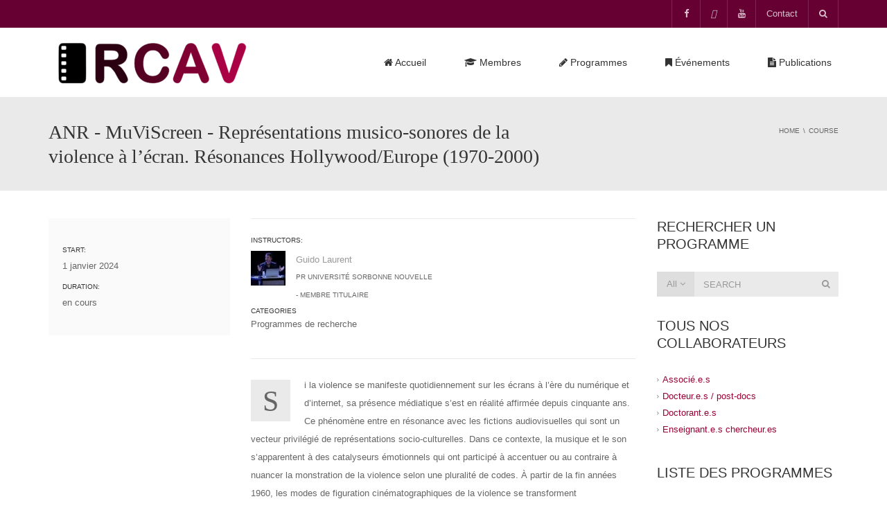

--- FILE ---
content_type: text/html; charset=UTF-8
request_url: https://ircav.fr/course/anr-muviscreen-representations-musico-sonores-de-la-violence-a-lecran-resonances-hollywood-europe-1970-2000/
body_size: 26083
content:
<!DOCTYPE html>
<!--[if IE 7]><html class="ie ie7" lang="fr-FR">
<![endif]-->
<!--[if IE 8]><html class="ie ie8" lang="fr-FR">
<![endif]-->
<!--[if !(IE 7) | !(IE 8)  ]><!--><html lang="fr-FR">
<!--<![endif]--><head><script data-no-optimize="1">var litespeed_docref=sessionStorage.getItem("litespeed_docref");litespeed_docref&&(Object.defineProperty(document,"referrer",{get:function(){return litespeed_docref}}),sessionStorage.removeItem("litespeed_docref"));</script> <meta charset="UTF-8" /><meta name="viewport" content="width=device-width, minimum-scale=1.0, initial-scale=1.0"><title>ANR &#8211; MuViScreen &#8211; Représentations musico-sonores de la violence à l’écran. Résonances Hollywood/Europe (1970-2000) | Blog de l&#039;IRCAV</title><link rel="profile" href="https://gmpg.org/xfn/11" /><link rel="pingback" href="https://ircav.fr/xmlrpc.php" />
<!--[if lt IE 9]> <script src="https://ircav.fr/wp-content/themes/university/js/html5.js" type="text/javascript"></script> <![endif]-->
<!--[if lte IE 9]><link rel="stylesheet" type="text/css" href="https://ircav.fr/wp-content/themes/university/css/ie.css" />
<![endif]--><style type="text/css" >@media only screen and (-webkit-min-device-pixel-ratio: 2),(min-resolution: 192dpi) {
		/* Retina Logo */
		.logo{background:url(https://ircav.fr/wp-content/uploads/2014/10/logo-ircav-couleur.png.webp) no-repeat center; display:inline-block !important; background-size:contain;}
		.logo img{ opacity:0; visibility:hidden}
		.logo *{display:inline-block}
	}</style><meta property="og:image" content=""/><meta property="og:title" content="ANR &#8211; MuViScreen &#8211; Représentations musico-sonores de la violence à l’écran. Résonances Hollywood/Europe (1970-2000)"/><meta property="og:url" content="https://ircav.fr/course/anr-muviscreen-representations-musico-sonores-de-la-violence-a-lecran-resonances-hollywood-europe-1970-2000/"/><meta property="og:site_name" content="Blog de l&#039;IRCAV"/><meta property="og:type" content=""/><meta property="og:description" content=""/><meta property="description" content=""/><meta name='robots' content='max-image-preview:large' /><style>img:is([sizes="auto" i], [sizes^="auto," i]) { contain-intrinsic-size: 3000px 1500px }</style><link rel='dns-prefetch' href='//www.googletagmanager.com' /><link rel='dns-prefetch' href='//fonts.googleapis.com' /><link rel="alternate" type="application/rss+xml" title="Blog de l&#039;IRCAV &raquo; Flux" href="https://ircav.fr/feed/" /><link rel="alternate" type="application/rss+xml" title="Blog de l&#039;IRCAV &raquo; Flux des commentaires" href="https://ircav.fr/comments/feed/" /><style id="litespeed-ccss">header .dropdown>.dropdown-menu{z-index:2000;backface-visibility:visible}@media only screen and (-webkit-min-device-pixel-ratio:2),(min-resolution:192dpi){.logo{background:url(https://ircav.fr/wp-content/uploads/2014/10/logo-ircav-couleur.png) no-repeat center;display:inline-block!important;background-size:contain}.logo img{opacity:0;visibility:hidden}.logo *{display:inline-block}}ol,ul{box-sizing:border-box}:root{--wp--preset--font-size--normal:16px;--wp--preset--font-size--huge:42px}body{--wp--preset--color--black:#000;--wp--preset--color--cyan-bluish-gray:#abb8c3;--wp--preset--color--white:#fff;--wp--preset--color--pale-pink:#f78da7;--wp--preset--color--vivid-red:#cf2e2e;--wp--preset--color--luminous-vivid-orange:#ff6900;--wp--preset--color--luminous-vivid-amber:#fcb900;--wp--preset--color--light-green-cyan:#7bdcb5;--wp--preset--color--vivid-green-cyan:#00d084;--wp--preset--color--pale-cyan-blue:#8ed1fc;--wp--preset--color--vivid-cyan-blue:#0693e3;--wp--preset--color--vivid-purple:#9b51e0;--wp--preset--gradient--vivid-cyan-blue-to-vivid-purple:linear-gradient(135deg,rgba(6,147,227,1) 0%,#9b51e0 100%);--wp--preset--gradient--light-green-cyan-to-vivid-green-cyan:linear-gradient(135deg,#7adcb4 0%,#00d082 100%);--wp--preset--gradient--luminous-vivid-amber-to-luminous-vivid-orange:linear-gradient(135deg,rgba(252,185,0,1) 0%,rgba(255,105,0,1) 100%);--wp--preset--gradient--luminous-vivid-orange-to-vivid-red:linear-gradient(135deg,rgba(255,105,0,1) 0%,#cf2e2e 100%);--wp--preset--gradient--very-light-gray-to-cyan-bluish-gray:linear-gradient(135deg,#eee 0%,#a9b8c3 100%);--wp--preset--gradient--cool-to-warm-spectrum:linear-gradient(135deg,#4aeadc 0%,#9778d1 20%,#cf2aba 40%,#ee2c82 60%,#fb6962 80%,#fef84c 100%);--wp--preset--gradient--blush-light-purple:linear-gradient(135deg,#ffceec 0%,#9896f0 100%);--wp--preset--gradient--blush-bordeaux:linear-gradient(135deg,#fecda5 0%,#fe2d2d 50%,#6b003e 100%);--wp--preset--gradient--luminous-dusk:linear-gradient(135deg,#ffcb70 0%,#c751c0 50%,#4158d0 100%);--wp--preset--gradient--pale-ocean:linear-gradient(135deg,#fff5cb 0%,#b6e3d4 50%,#33a7b5 100%);--wp--preset--gradient--electric-grass:linear-gradient(135deg,#caf880 0%,#71ce7e 100%);--wp--preset--gradient--midnight:linear-gradient(135deg,#020381 0%,#2874fc 100%);--wp--preset--font-size--small:13px;--wp--preset--font-size--medium:20px;--wp--preset--font-size--large:36px;--wp--preset--font-size--x-large:42px;--wp--preset--spacing--20:.44rem;--wp--preset--spacing--30:.67rem;--wp--preset--spacing--40:1rem;--wp--preset--spacing--50:1.5rem;--wp--preset--spacing--60:2.25rem;--wp--preset--spacing--70:3.38rem;--wp--preset--spacing--80:5.06rem;--wp--preset--shadow--natural:6px 6px 9px rgba(0,0,0,.2);--wp--preset--shadow--deep:12px 12px 50px rgba(0,0,0,.4);--wp--preset--shadow--sharp:6px 6px 0px rgba(0,0,0,.2);--wp--preset--shadow--outlined:6px 6px 0px -3px rgba(255,255,255,1),6px 6px rgba(0,0,0,1);--wp--preset--shadow--crisp:6px 6px 0px rgba(0,0,0,1)}html{font-family:sans-serif;-ms-text-size-adjust:100%;-webkit-text-size-adjust:100%}body{margin:0}article,header,nav{display:block}a{background:0 0}h1{font-size:2em;margin:.67em 0}img{border:0}button,input{color:inherit;font:inherit;margin:0}button{overflow:visible}button{text-transform:none}button{-webkit-appearance:button}button::-moz-focus-inner,input::-moz-focus-inner{border:0;padding:0}input{line-height:normal}*{-webkit-box-sizing:border-box;-moz-box-sizing:border-box;box-sizing:border-box}*:before,*:after{-webkit-box-sizing:border-box;-moz-box-sizing:border-box;box-sizing:border-box}html{font-size:62.5%}body{font-family:"Open Sans",sans-serif;font-size:13px;line-height:1.42857143;color:#666;background-color:#fff}input,button{font-family:inherit;font-size:inherit;line-height:inherit}a{color:#46a5e5;text-decoration:none}img{vertical-align:middle}.sr-only{position:absolute;width:1px;height:1px;margin:-1px;padding:0;overflow:hidden;clip:rect(0,0,0,0);border:0}h1,h2,h4,h5,h6{font-family:inherit;font-weight:300;line-height:1.1;color:#343434}h1,h2{margin-top:18px;margin-bottom:9px}h4,h5,h6{margin-top:9px;margin-bottom:9px}h1{font-size:28px}h2{font-size:24px}h4{font-size:18px}h5{font-size:14px}h6{font-size:13px}p{margin:0 0 9px}.text-right{text-align:right}ul,ol{margin-top:0;margin-bottom:9px}ul ul{margin-bottom:0}.container{margin-right:auto;margin-left:auto;padding-left:15px;padding-right:15px}@media (min-width:768px){.container{width:750px}}@media (min-width:992px){.container{width:970px}}@media (min-width:1200px){.container{width:1170px}}.row{margin-left:-15px;margin-right:-15px}.col-md-3,.col-sm-4,.col-md-4,.col-sm-5,.col-sm-6,.col-md-6,.col-sm-7,.col-sm-8,.col-md-8,.col-md-9,.col-md-12{position:relative;min-height:1px;padding-left:15px;padding-right:15px}@media (min-width:768px){.col-sm-4,.col-sm-5,.col-sm-6,.col-sm-7,.col-sm-8{float:left}.col-sm-8{width:66.66666667%}.col-sm-7{width:58.33333333%}.col-sm-6{width:50%}.col-sm-5{width:41.66666667%}.col-sm-4{width:33.33333333%}}@media (min-width:992px){.col-md-3,.col-md-4,.col-md-6,.col-md-8,.col-md-9,.col-md-12{float:left}.col-md-12{width:100%}.col-md-9{width:75%}.col-md-8{width:66.66666667%}.col-md-6{width:50%}.col-md-4{width:33.33333333%}.col-md-3{width:25%}}.form-control{display:block;width:100%;height:32px;padding:6px 12px;font-size:13px;line-height:1.42857143;color:#555;background-color:#eaeaea;background-image:none;border:1px solid #eaeaea;border-radius:0;-webkit-box-shadow:inset 0 1px 1px rgba(0,0,0,.075);box-shadow:inset 0 1px 1px rgba(0,0,0,.075)}.form-control::-moz-placeholder{color:#999;opacity:1}.form-control:-ms-input-placeholder{color:#999}.form-control::-webkit-input-placeholder{color:#999}.btn{display:inline-block;margin-bottom:0;font-weight:400;text-align:center;vertical-align:middle;background-image:none;border:1px solid transparent;white-space:nowrap;padding:6px 12px;font-size:13px;line-height:1.42857143;border-radius:0}.btn-default{color:#666;background-color:rgba(255,255,255,0);border-color:rgba(52,52,52,.1)}.collapse{display:none}.dropdown{position:relative}.dropdown-menu{position:absolute;top:100%;left:0;z-index:1000;display:none;float:left;min-width:160px;padding:5px 0;margin:2px 0 0;list-style:none;font-size:13px;background-color:#fff;border:1px solid #ccc;border:1px solid rgba(0,0,0,.15);border-radius:0;-webkit-box-shadow:0 6px 12px rgba(0,0,0,.175);box-shadow:0 6px 12px rgba(0,0,0,.175);background-clip:padding-box}.dropdown-menu>li>a{display:block;padding:3px 20px;clear:both;font-weight:400;line-height:1.42857143;color:#666;white-space:nowrap}@media (min-width:768px){.navbar-right .dropdown-menu{left:auto;right:0}}.input-group{position:relative;display:table;border-collapse:separate}.input-group .form-control{position:relative;z-index:2;float:left;width:100%;margin-bottom:0}.input-group-btn,.input-group .form-control{display:table-cell}.input-group-btn:not(:first-child):not(:last-child),.input-group .form-control:not(:first-child):not(:last-child){border-radius:0}.input-group-btn{width:1%;white-space:nowrap;vertical-align:middle}.input-group .form-control:first-child,.input-group-btn:first-child>.btn,.input-group-btn:first-child>.dropdown-toggle{border-bottom-right-radius:0;border-top-right-radius:0}.input-group-btn:last-child>.btn{border-bottom-left-radius:0;border-top-left-radius:0}.input-group-btn{position:relative;font-size:0;white-space:nowrap}.input-group-btn>.btn{position:relative}.input-group-btn:first-child>.btn{margin-right:-1px}.input-group-btn:last-child>.btn{margin-left:-1px}.nav{margin-bottom:0;padding-left:0;list-style:none}.nav>li{position:relative;display:block}.nav>li>a{position:relative;display:block;padding:10px 15px}.navbar{position:relative;min-height:50px;margin-bottom:18px;border:1px solid transparent}@media (min-width:768px){.navbar{border-radius:0}}@media (min-width:768px){.navbar-header{float:left}}.container>.navbar-header{margin-right:-15px;margin-left:-15px}@media (min-width:768px){.container>.navbar-header{margin-right:0;margin-left:0}}.navbar-nav{margin:8px -15px}.navbar-nav>li>a{padding-top:10px;padding-bottom:10px;line-height:18px}@media (min-width:768px){.navbar-nav{float:left;margin:0}.navbar-nav>li{float:left}.navbar-nav>li>a{padding-top:16px;padding-bottom:16px}.navbar-nav.navbar-right:last-child{margin-right:-15px}}@media (min-width:768px){.navbar-right{float:right!important}}.navbar-nav>li>.dropdown-menu{margin-top:0;border-top-right-radius:0;border-top-left-radius:0}.navbar-inverse{background-color:#222;border-color:#080808}.navbar-inverse .navbar-nav>li>a{color:#999}.media,.media-body{overflow:hidden;zoom:1}.media{margin-top:15px}.media:first-child{margin-top:0}.media-heading{margin:0 0 5px}.media>.pull-left{margin-right:10px}.clearfix:before,.clearfix:after,.container:before,.container:after,.row:before,.row:after,.nav:before,.nav:after,.navbar:before,.navbar:after,.navbar-header:before,.navbar-header:after{content:" ";display:table}.clearfix:after,.container:after,.row:after,.nav:after,.navbar:after,.navbar-header:after{clear:both}.pull-left{float:left!important}@-ms-viewport{width:device-width}.visible-xs{display:none!important}@media (max-width:767px){.visible-xs{display:block!important}}@media (max-width:767px){.hidden-xs{display:none!important}}.fa{display:inline-block;font:normal normal normal 14px/1 FontAwesome;font-size:inherit;text-rendering:auto;-webkit-font-smoothing:antialiased;-moz-osx-font-smoothing:grayscale}.fa-2x{font-size:2em}.fa-4x{font-size:4em}.pull-left{float:left}.fa-search:before{content:"\f002"}.fa-times:before{content:"\f00d"}.fa-home:before{content:"\f015"}.fa-bookmark:before{content:"\f02e"}.fa-pencil:before{content:"\f040"}.fa-times-circle:before{content:"\f057"}.fa-twitter:before{content:"\f099"}.fa-facebook:before{content:"\f09a"}.fa-bars:before{content:"\f0c9"}.fa-angle-up:before{content:"\f106"}.fa-angle-down:before{content:"\f107"}.fa-file-text:before{content:"\f15c"}.fa-youtube:before{content:"\f167"}.fa-graduation-cap:before{content:"\f19d"}.text-right{text-align:right}h1,h2,h4,h5,h6{margin-top:0;line-height:1.25;font-weight:400}h1{font-family:"Minion Pro",Times,serif;font-weight:400}body{line-height:2}a{color:#343434}p:empty{margin:0}.dark-div,.dark-div a{color:rgba(255,255,255,.75)}button,.btn{padding:9px 20px;border-radius:3px;border:solid 2px #666}button{display:inline-block;margin-bottom:0;font-weight:400;text-align:center;vertical-align:middle;background-image:none;white-space:nowrap;padding:9px 20px;color:#666;background-color:rgba(255,255,255,0);line-height:1.42857143;outline:none}.dark-div button{color:#fff;border-color:#fff}input[type=text]{height:34px;padding:6px 12px;color:#555;color:rgba(102,102,102,.75);background-color:#eaeaea;border:1px solid #eaeaea;-webkit-box-shadow:none;box-shadow:none;outline:none}.dark-div input[type=text]{color:#ddd;color:rgba(255,255,255,.75);background-color:rgba(234,234,234,.1);border:1px solid transparent}.form-control{-webkit-box-shadow:none;box-shadow:none}.main-color-1-bg{background-color:#46a5e5}.main-color-2{color:#17376e}.main-color-2-bg{background-color:#17376e}.text-right{text-align:right}.content-pad{padding-bottom:20px}@media (max-width:767px){.content-pad{padding-top:10px}}.content-pad-3x{padding-top:40px;padding-bottom:40px}.small-text{font-size:10px;color:#343434;text-transform:uppercase}@media (min-width:768px) and (max-width:991px){.col-sm-6:nth-child(odd){clear:both}}#wrap{overflow-x:hidden}.navbar-inverse{border:none}.navbar{margin-bottom:0}.navbar-inverse .navbar-nav>li>a{color:rgba(255,255,255,.75)}.topnav-sidebar{line-height:40px}.topnav-sidebar a{display:inline-block;padding:0 15px;border-left:solid 1px rgba(255,255,255,.15)}.topnav-sidebar a>.fa{width:10px;text-align:center}.topnav-sidebar a>.fa:before{margin-left:-5px;margin-right:-5px}.topnav-sidebar>[class*=col-md-]{padding:0}.topnav-sidebar>.col-md-12{width:auto;float:left}#main-nav .navbar{min-height:100px}#main-nav .navbar-nav>li>a{line-height:20px}#main-nav .navbar-nav>li>a{padding-top:30px;padding-bottom:30px;padding-right:40px}.navbar-inverse .navbar-nav>li>a:after{background-color:#46a5e5;position:absolute;bottom:0;left:0;right:100%;height:5px;content:' '}#main-nav .navbar-nav>li>a{color:#fff;font-size:14px;position:relative;height:100px}#main-nav .navbar-nav>li>a:before{content:' ';border-left:solid 1px rgba(255,255,255,.25);position:absolute;top:30px;bottom:30px;left:0}.logo{line-height:100px;padding:0;height:100px;vertical-align:middle}@media (max-width:767px){.logo{display:block;text-align:center;margin:0 15px 0}.navbar-header{text-align:center}}header .dropdown-menu{-webkit-transform-origin:top;transform-origin:top;-webkit-animation-fill-mode:forwards;animation-fill-mode:forwards;-webkit-transform:scale(1,0);transform:scale(1,0);display:block;opacity:0}header .dropdown-menu{min-width:200px;padding:0;margin:0;font-size:13px;background-color:rgba(0,0,0,.9);border:none;border-radius:0;-webkit-box-shadow:none;box-shadow:none;border-left:solid 1px transparent;border-right:solid 1px transparent}.navbar-right .dropdown-menu{left:0;right:auto}header .dropdown-menu>li>a{padding:10px 20px;line-height:1.428571429;color:#b0b0b0;white-space:nowrap}header .main-menu-item.sub-menu-left>.dropdown-menu{right:0;left:auto}header .sub-menu-left .dropdown-menu{right:100%;left:auto}@media (max-width:767px){#top-nav .navbar-nav{float:left;margin:0}#top-nav .navbar-right{float:right!important}}#top-nav .navbar.navbar-inverse{min-height:40px}.sticky-gototop{display:none}header .mobile-menu-toggle{color:#fff;padding:2px 7px;margin:4px 0;border:solid 1px rgba(255,255,255,.25);border-radius:0;background:0 0;font-size:18px}@media (max-width:767px){header .mobile-menu-toggle.visible-xs{display:inline-block!important;border:none;font-size:21px;padding:1px 7px;background:0 0;color:#fff}header .search-toggle{font-size:14px}.top-menu{margin-left:-10px;margin-right:-10px}.top-menu a{color:#fff}}.mobile-menu-wrap{visibility:hidden;opacity:0;position:fixed;top:40px;bottom:0;left:0;right:0;z-index:9998;background:#000;transform:translate3d(-100%,0,0);-webkit-transform:translate3d(-100%,0,0)}.mobile-menu{margin:0;padding:0;list-style:none;text-transform:uppercase;overflow:auto;overflow-scrolling:touch;-webkit-overflow-scrolling:touch;-ms-overflow-style:-ms-autohiding-scrollbar;position:absolute;top:43px;bottom:0;left:0;right:0;z-index:9999}.mobile-menu li{list-style:none;padding:0;margin:0}.mobile-menu li a,.mobile-menu-wrap .mobile-menu-toggle{display:block;border-bottom:solid 1px #444;border-bottom:solid 1px rgba(255,255,255,.2);padding:0 20px;min-height:43px;line-height:43px}.mobile-menu>li>a{font-size:16px}.mobile-menu .sub-menu{padding:0}.mobile-menu .sub-menu li a{padding-left:40px}.mobile-menu-wrap .mobile-menu-toggle{text-align:center;font-size:25px;background:#262626;background:rgba(51,51,51,.75)}.search-toggle{display:block;border-right:solid 1px rgba(255,255,255,.15);border-left:solid 1px rgba(255,255,255,.15);padding:11px 15px;line-height:18px}@media (min-width:768px){.navbar-nav.navbar-right:last-child{margin-right:0}}#nav-search{position:absolute;top:100%;right:0;left:0;background:rgba(0,0,0,.9);z-index:99}#nav-search form{margin:15px 0}#nav-search .search-field{border:none!important;background:0 0!important;font-size:52px;font-weight:100;color:#6d6d6d;height:70px;line-height:1;padding:0}#nav-search button{border:none!important;background:0 0!important;color:#6d6d6d;font-size:10px;outline:none}#nav-search input::-moz-placeholder{color:#6d6d6d;opacity:1}#nav-search input:-ms-input-placeholder{color:#6d6d6d}#nav-search input::-webkit-input-placeholder{color:#6d6d6d;line-height:normal}@media (max-width:767px){#nav-search button{font-size:5px}#nav-search .search-field{font-size:32px}}.media>.pull-left{margin-right:15px}.item-thumbnail{position:relative;overflow:hidden;backface-visibility:hidden;-webkit-backface-visibility:hidden}.item-thumbnail a{backface-visibility:hidden;-webkit-backface-visibility:hidden;display:block;transform:translate3d(0,0,0)}.item-thumbnail img{width:100%;height:auto;backface-visibility:hidden;-webkit-backface-visibility:hidden}@media (min-width:992px){.item-content{border-top:solid 1px #eaeaea;padding-top:17px}}.item-content a{color:inherit}.thumbnail-hoverlay{position:absolute;top:0;bottom:0;left:0;right:0;opacity:0}.thumbnail-hoverlay-cross{position:absolute;top:0;bottom:0;left:0;right:0;opacity:0;-webkit-transform:scale(3) rotate(90deg);transform:scale(3) rotate(90deg)}.thumbnail-hoverlay-cross:before,.thumbnail-hoverlay-cross:after{content:'';display:block;position:absolute;top:50%;left:50%;background:#fff;width:1px;height:43px;margin-top:-21px}.thumbnail-hoverlay-cross:after{width:43px;height:1px;margin-top:0;margin-left:-21px}.professor .media-body span{font-size:10px;text-transform:uppercase}.professor .media-heading{margin-top:5px;margin-bottom:3px}.widget-title{font-size:14px;text-transform:uppercase;margin-bottom:16px}.normal-sidebar .widget ul{padding-left:0}.normal-sidebar .widget ul li{list-style:none;line-height:1.8}.normal-sidebar .widget ul li:before{content:"\f105";display:inline-block;font-family:FontAwesome;font-style:normal;font-weight:400;line-height:1;-webkit-font-smoothing:antialiased;-moz-osx-font-smoothing:grayscale;font-size:8px;margin-right:5px;vertical-align:middle}.normal-sidebar .widget ul li a{vertical-align:middle}.widget{padding-bottom:30px}.page-heading{background:#eaeaea;padding-top:33px;padding-bottom:23px}.pathway{margin-top:6px;font-size:10.4px;text-transform:uppercase}.pathway a{color:inherit}#content img{max-width:100%;height:auto}.event-description{background:rgba(234,234,234,.25);padding:10px 20px 14px}.event-description{border-bottom:solid 1px #e1e1e1;padding:18px 20px}.event-detail{border-top:solid 1px #eaeaea;padding:25px 0 5px;margin-bottom:25px}.event-speaker{margin-bottom:10px}.event-info .small-text{margin-top:5px;margin-bottom:0}.event-speaker .media>.pull-left img{margin-bottom:22px}.event-detail .event-info{padding-top:0}.single-course-detail .cat-link{color:#666}.u-course-search-form ul li a{padding:5px 18px}.u-course-search-form ul li:before{content:normal;display:none!important}.u-course-search-form .input-group input[type=text]{height:36px;background:#eaeaea;border-color:#eaeaea}.u-course-search-dropdown-button{background:#dedede;border-color:#dedede;border-radius:0;padding:7px 12px;color:#999}.u-course-search-submit{background-color:#eaeaea!important;border-color:#eaeaea!important;color:#999!important;padding:7px 10px;border-radius:0}.u-course-search-dropdown-button .button-label{max-width:80px;overflow:hidden;white-space:nowrap;text-overflow:ellipsis;display:inline-block;vertical-align:top}.single-event-detail .event-content{border-top:solid 1px #eaeaea;padding-top:25px;margin-top:8px}.single-event-detail.single-course-detail .event-content{padding-top:25px;margin-top:16px}.single-course-meta .course-des{border:0;padding-bottom:3px}.single-course-meta .course-des .course-meta{color:#343434;font-size:10px}.single-course-meta .course-des .course-meta .course-start{color:#666;font-size:13px;margin-bottom:7px}.single-course-meta .course-des .course-exc{margin-bottom:18px}.uni-lastest .item{display:block;width:100%;margin-bottom:30px}h2.widget-title,.uni-lastest .widget-title{margin-bottom:27px;font-size:20px}.u-details.item-content{border-top:0;padding-top:0}.u-details.item-content h5{margin-bottom:0}.uni-lastest .item .thumb{float:left;margin-right:15px}<!--.stck_logo .logo{display:none!important}.breadcrumbs li{list-style:none;display:inline-block}.breadcrumbs li:not(:last-child):after{content:'\';display:inline-block;padding:0 5px}.main-color-1-bg,.navbar-inverse .navbar-nav>li>a:after{background-color:#603}.main-color-2{color:#fff}.main-color-2-bg{background-color:#fff}body{font-family:"Roboto",sans-serif}body{font-size:13px}h1{font-family:"Bitter",Times,serif}h1,h2,h4,h5,h6{letter-spacing:0}.widget ul li a{color:#903}a{color:#903}.main-color-2{color:#999}#main-nav .navbar-nav>li>a{color:#333;padding-top:40px}</style><link rel="preload" data-asynced="1" data-optimized="2" as="style" onload="this.onload=null;this.rel='stylesheet'" href="https://ircav.fr/wp-content/litespeed/css/8b125cc50931b769de87cd1742630c18.css?ver=8eb0a" /><script data-optimized="1" type="litespeed/javascript" data-src="https://ircav.fr/wp-content/plugins/litespeed-cache/assets/js/css_async.min.js"></script> <style id='classic-theme-styles-inline-css' type='text/css'>/*! This file is auto-generated */
.wp-block-button__link{color:#fff;background-color:#32373c;border-radius:9999px;box-shadow:none;text-decoration:none;padding:calc(.667em + 2px) calc(1.333em + 2px);font-size:1.125em}.wp-block-file__button{background:#32373c;color:#fff;text-decoration:none}</style><style id='global-styles-inline-css' type='text/css'>:root{--wp--preset--aspect-ratio--square: 1;--wp--preset--aspect-ratio--4-3: 4/3;--wp--preset--aspect-ratio--3-4: 3/4;--wp--preset--aspect-ratio--3-2: 3/2;--wp--preset--aspect-ratio--2-3: 2/3;--wp--preset--aspect-ratio--16-9: 16/9;--wp--preset--aspect-ratio--9-16: 9/16;--wp--preset--color--black: #000000;--wp--preset--color--cyan-bluish-gray: #abb8c3;--wp--preset--color--white: #ffffff;--wp--preset--color--pale-pink: #f78da7;--wp--preset--color--vivid-red: #cf2e2e;--wp--preset--color--luminous-vivid-orange: #ff6900;--wp--preset--color--luminous-vivid-amber: #fcb900;--wp--preset--color--light-green-cyan: #7bdcb5;--wp--preset--color--vivid-green-cyan: #00d084;--wp--preset--color--pale-cyan-blue: #8ed1fc;--wp--preset--color--vivid-cyan-blue: #0693e3;--wp--preset--color--vivid-purple: #9b51e0;--wp--preset--gradient--vivid-cyan-blue-to-vivid-purple: linear-gradient(135deg,rgba(6,147,227,1) 0%,rgb(155,81,224) 100%);--wp--preset--gradient--light-green-cyan-to-vivid-green-cyan: linear-gradient(135deg,rgb(122,220,180) 0%,rgb(0,208,130) 100%);--wp--preset--gradient--luminous-vivid-amber-to-luminous-vivid-orange: linear-gradient(135deg,rgba(252,185,0,1) 0%,rgba(255,105,0,1) 100%);--wp--preset--gradient--luminous-vivid-orange-to-vivid-red: linear-gradient(135deg,rgba(255,105,0,1) 0%,rgb(207,46,46) 100%);--wp--preset--gradient--very-light-gray-to-cyan-bluish-gray: linear-gradient(135deg,rgb(238,238,238) 0%,rgb(169,184,195) 100%);--wp--preset--gradient--cool-to-warm-spectrum: linear-gradient(135deg,rgb(74,234,220) 0%,rgb(151,120,209) 20%,rgb(207,42,186) 40%,rgb(238,44,130) 60%,rgb(251,105,98) 80%,rgb(254,248,76) 100%);--wp--preset--gradient--blush-light-purple: linear-gradient(135deg,rgb(255,206,236) 0%,rgb(152,150,240) 100%);--wp--preset--gradient--blush-bordeaux: linear-gradient(135deg,rgb(254,205,165) 0%,rgb(254,45,45) 50%,rgb(107,0,62) 100%);--wp--preset--gradient--luminous-dusk: linear-gradient(135deg,rgb(255,203,112) 0%,rgb(199,81,192) 50%,rgb(65,88,208) 100%);--wp--preset--gradient--pale-ocean: linear-gradient(135deg,rgb(255,245,203) 0%,rgb(182,227,212) 50%,rgb(51,167,181) 100%);--wp--preset--gradient--electric-grass: linear-gradient(135deg,rgb(202,248,128) 0%,rgb(113,206,126) 100%);--wp--preset--gradient--midnight: linear-gradient(135deg,rgb(2,3,129) 0%,rgb(40,116,252) 100%);--wp--preset--font-size--small: 13px;--wp--preset--font-size--medium: 20px;--wp--preset--font-size--large: 36px;--wp--preset--font-size--x-large: 42px;--wp--preset--spacing--20: 0.44rem;--wp--preset--spacing--30: 0.67rem;--wp--preset--spacing--40: 1rem;--wp--preset--spacing--50: 1.5rem;--wp--preset--spacing--60: 2.25rem;--wp--preset--spacing--70: 3.38rem;--wp--preset--spacing--80: 5.06rem;--wp--preset--shadow--natural: 6px 6px 9px rgba(0, 0, 0, 0.2);--wp--preset--shadow--deep: 12px 12px 50px rgba(0, 0, 0, 0.4);--wp--preset--shadow--sharp: 6px 6px 0px rgba(0, 0, 0, 0.2);--wp--preset--shadow--outlined: 6px 6px 0px -3px rgba(255, 255, 255, 1), 6px 6px rgba(0, 0, 0, 1);--wp--preset--shadow--crisp: 6px 6px 0px rgba(0, 0, 0, 1);}:where(.is-layout-flex){gap: 0.5em;}:where(.is-layout-grid){gap: 0.5em;}body .is-layout-flex{display: flex;}.is-layout-flex{flex-wrap: wrap;align-items: center;}.is-layout-flex > :is(*, div){margin: 0;}body .is-layout-grid{display: grid;}.is-layout-grid > :is(*, div){margin: 0;}:where(.wp-block-columns.is-layout-flex){gap: 2em;}:where(.wp-block-columns.is-layout-grid){gap: 2em;}:where(.wp-block-post-template.is-layout-flex){gap: 1.25em;}:where(.wp-block-post-template.is-layout-grid){gap: 1.25em;}.has-black-color{color: var(--wp--preset--color--black) !important;}.has-cyan-bluish-gray-color{color: var(--wp--preset--color--cyan-bluish-gray) !important;}.has-white-color{color: var(--wp--preset--color--white) !important;}.has-pale-pink-color{color: var(--wp--preset--color--pale-pink) !important;}.has-vivid-red-color{color: var(--wp--preset--color--vivid-red) !important;}.has-luminous-vivid-orange-color{color: var(--wp--preset--color--luminous-vivid-orange) !important;}.has-luminous-vivid-amber-color{color: var(--wp--preset--color--luminous-vivid-amber) !important;}.has-light-green-cyan-color{color: var(--wp--preset--color--light-green-cyan) !important;}.has-vivid-green-cyan-color{color: var(--wp--preset--color--vivid-green-cyan) !important;}.has-pale-cyan-blue-color{color: var(--wp--preset--color--pale-cyan-blue) !important;}.has-vivid-cyan-blue-color{color: var(--wp--preset--color--vivid-cyan-blue) !important;}.has-vivid-purple-color{color: var(--wp--preset--color--vivid-purple) !important;}.has-black-background-color{background-color: var(--wp--preset--color--black) !important;}.has-cyan-bluish-gray-background-color{background-color: var(--wp--preset--color--cyan-bluish-gray) !important;}.has-white-background-color{background-color: var(--wp--preset--color--white) !important;}.has-pale-pink-background-color{background-color: var(--wp--preset--color--pale-pink) !important;}.has-vivid-red-background-color{background-color: var(--wp--preset--color--vivid-red) !important;}.has-luminous-vivid-orange-background-color{background-color: var(--wp--preset--color--luminous-vivid-orange) !important;}.has-luminous-vivid-amber-background-color{background-color: var(--wp--preset--color--luminous-vivid-amber) !important;}.has-light-green-cyan-background-color{background-color: var(--wp--preset--color--light-green-cyan) !important;}.has-vivid-green-cyan-background-color{background-color: var(--wp--preset--color--vivid-green-cyan) !important;}.has-pale-cyan-blue-background-color{background-color: var(--wp--preset--color--pale-cyan-blue) !important;}.has-vivid-cyan-blue-background-color{background-color: var(--wp--preset--color--vivid-cyan-blue) !important;}.has-vivid-purple-background-color{background-color: var(--wp--preset--color--vivid-purple) !important;}.has-black-border-color{border-color: var(--wp--preset--color--black) !important;}.has-cyan-bluish-gray-border-color{border-color: var(--wp--preset--color--cyan-bluish-gray) !important;}.has-white-border-color{border-color: var(--wp--preset--color--white) !important;}.has-pale-pink-border-color{border-color: var(--wp--preset--color--pale-pink) !important;}.has-vivid-red-border-color{border-color: var(--wp--preset--color--vivid-red) !important;}.has-luminous-vivid-orange-border-color{border-color: var(--wp--preset--color--luminous-vivid-orange) !important;}.has-luminous-vivid-amber-border-color{border-color: var(--wp--preset--color--luminous-vivid-amber) !important;}.has-light-green-cyan-border-color{border-color: var(--wp--preset--color--light-green-cyan) !important;}.has-vivid-green-cyan-border-color{border-color: var(--wp--preset--color--vivid-green-cyan) !important;}.has-pale-cyan-blue-border-color{border-color: var(--wp--preset--color--pale-cyan-blue) !important;}.has-vivid-cyan-blue-border-color{border-color: var(--wp--preset--color--vivid-cyan-blue) !important;}.has-vivid-purple-border-color{border-color: var(--wp--preset--color--vivid-purple) !important;}.has-vivid-cyan-blue-to-vivid-purple-gradient-background{background: var(--wp--preset--gradient--vivid-cyan-blue-to-vivid-purple) !important;}.has-light-green-cyan-to-vivid-green-cyan-gradient-background{background: var(--wp--preset--gradient--light-green-cyan-to-vivid-green-cyan) !important;}.has-luminous-vivid-amber-to-luminous-vivid-orange-gradient-background{background: var(--wp--preset--gradient--luminous-vivid-amber-to-luminous-vivid-orange) !important;}.has-luminous-vivid-orange-to-vivid-red-gradient-background{background: var(--wp--preset--gradient--luminous-vivid-orange-to-vivid-red) !important;}.has-very-light-gray-to-cyan-bluish-gray-gradient-background{background: var(--wp--preset--gradient--very-light-gray-to-cyan-bluish-gray) !important;}.has-cool-to-warm-spectrum-gradient-background{background: var(--wp--preset--gradient--cool-to-warm-spectrum) !important;}.has-blush-light-purple-gradient-background{background: var(--wp--preset--gradient--blush-light-purple) !important;}.has-blush-bordeaux-gradient-background{background: var(--wp--preset--gradient--blush-bordeaux) !important;}.has-luminous-dusk-gradient-background{background: var(--wp--preset--gradient--luminous-dusk) !important;}.has-pale-ocean-gradient-background{background: var(--wp--preset--gradient--pale-ocean) !important;}.has-electric-grass-gradient-background{background: var(--wp--preset--gradient--electric-grass) !important;}.has-midnight-gradient-background{background: var(--wp--preset--gradient--midnight) !important;}.has-small-font-size{font-size: var(--wp--preset--font-size--small) !important;}.has-medium-font-size{font-size: var(--wp--preset--font-size--medium) !important;}.has-large-font-size{font-size: var(--wp--preset--font-size--large) !important;}.has-x-large-font-size{font-size: var(--wp--preset--font-size--x-large) !important;}
:where(.wp-block-post-template.is-layout-flex){gap: 1.25em;}:where(.wp-block-post-template.is-layout-grid){gap: 1.25em;}
:where(.wp-block-columns.is-layout-flex){gap: 2em;}:where(.wp-block-columns.is-layout-grid){gap: 2em;}
:root :where(.wp-block-pullquote){font-size: 1.5em;line-height: 1.6;}</style><style id='contact-form-7-inline-css' type='text/css'>.wpcf7 .wpcf7-recaptcha iframe {margin-bottom: 0;}.wpcf7 .wpcf7-recaptcha[data-align="center"] > div {margin: 0 auto;}.wpcf7 .wpcf7-recaptcha[data-align="right"] > div {margin: 0 0 0 auto;}</style> <script type="litespeed/javascript" data-src="https://ircav.fr/wp-includes/js/jquery/jquery.min.js" id="jquery-core-js"></script> 
 <script type="litespeed/javascript" data-src="https://www.googletagmanager.com/gtag/js?id=GT-PB664T4" id="google_gtagjs-js"></script> <script id="google_gtagjs-js-after" type="litespeed/javascript">window.dataLayer=window.dataLayer||[];function gtag(){dataLayer.push(arguments)}
gtag("set","linker",{"domains":["ircav.fr"]});gtag("js",new Date());gtag("set","developer_id.dZTNiMT",!0);gtag("config","GT-PB664T4")</script> <script></script><link rel="https://api.w.org/" href="https://ircav.fr/wp-json/" /><link rel="canonical" href="https://ircav.fr/course/anr-muviscreen-representations-musico-sonores-de-la-violence-a-lecran-resonances-hollywood-europe-1970-2000/" /><link rel="alternate" title="oEmbed (JSON)" type="application/json+oembed" href="https://ircav.fr/wp-json/oembed/1.0/embed?url=https%3A%2F%2Fircav.fr%2Fcourse%2Fanr-muviscreen-representations-musico-sonores-de-la-violence-a-lecran-resonances-hollywood-europe-1970-2000%2F" /><link rel="alternate" title="oEmbed (XML)" type="text/xml+oembed" href="https://ircav.fr/wp-json/oembed/1.0/embed?url=https%3A%2F%2Fircav.fr%2Fcourse%2Fanr-muviscreen-representations-musico-sonores-de-la-violence-a-lecran-resonances-hollywood-europe-1970-2000%2F&#038;format=xml" /><meta name="generator" content="Site Kit by Google 1.170.0" /><link rel='prev' title='Utopies cinématographiques' href='https://ircav.fr/course/utopies-cinematographiques/' /><link rel='next' title='Pierre Schaeffer, site officiel' href='https://ircav.fr/course/pierre-schaeffer-site-officiel/' /><meta name="generator" content="Powered by WPBakery Page Builder - drag and drop page builder for WordPress."/><meta name="generator" content="Powered by Slider Revolution 6.6.14 - responsive, Mobile-Friendly Slider Plugin for WordPress with comfortable drag and drop interface." /><link rel="icon" href="https://ircav.fr/wp-content/uploads/2014/10/cropped-favicon-512x512-50x50.png" sizes="32x32" /><link rel="icon" href="https://ircav.fr/wp-content/uploads/2014/10/cropped-favicon-512x512-255x255.png" sizes="192x192" /><link rel="apple-touch-icon" href="https://ircav.fr/wp-content/uploads/2014/10/cropped-favicon-512x512-255x255.png" /><meta name="msapplication-TileImage" content="https://ircav.fr/wp-content/uploads/2014/10/cropped-favicon-512x512-300x300.png" /> <script type="litespeed/javascript">function setREVStartSize(e){window.RSIW=window.RSIW===undefined?window.innerWidth:window.RSIW;window.RSIH=window.RSIH===undefined?window.innerHeight:window.RSIH;try{var pw=document.getElementById(e.c).parentNode.offsetWidth,newh;pw=pw===0||isNaN(pw)||(e.l=="fullwidth"||e.layout=="fullwidth")?window.RSIW:pw;e.tabw=e.tabw===undefined?0:parseInt(e.tabw);e.thumbw=e.thumbw===undefined?0:parseInt(e.thumbw);e.tabh=e.tabh===undefined?0:parseInt(e.tabh);e.thumbh=e.thumbh===undefined?0:parseInt(e.thumbh);e.tabhide=e.tabhide===undefined?0:parseInt(e.tabhide);e.thumbhide=e.thumbhide===undefined?0:parseInt(e.thumbhide);e.mh=e.mh===undefined||e.mh==""||e.mh==="auto"?0:parseInt(e.mh,0);if(e.layout==="fullscreen"||e.l==="fullscreen")
newh=Math.max(e.mh,window.RSIH);else{e.gw=Array.isArray(e.gw)?e.gw:[e.gw];for(var i in e.rl)if(e.gw[i]===undefined||e.gw[i]===0)e.gw[i]=e.gw[i-1];e.gh=e.el===undefined||e.el===""||(Array.isArray(e.el)&&e.el.length==0)?e.gh:e.el;e.gh=Array.isArray(e.gh)?e.gh:[e.gh];for(var i in e.rl)if(e.gh[i]===undefined||e.gh[i]===0)e.gh[i]=e.gh[i-1];var nl=new Array(e.rl.length),ix=0,sl;e.tabw=e.tabhide>=pw?0:e.tabw;e.thumbw=e.thumbhide>=pw?0:e.thumbw;e.tabh=e.tabhide>=pw?0:e.tabh;e.thumbh=e.thumbhide>=pw?0:e.thumbh;for(var i in e.rl)nl[i]=e.rl[i]<window.RSIW?0:e.rl[i];sl=nl[0];for(var i in nl)if(sl>nl[i]&&nl[i]>0){sl=nl[i];ix=i}
var m=pw>(e.gw[ix]+e.tabw+e.thumbw)?1:(pw-(e.tabw+e.thumbw))/(e.gw[ix]);newh=(e.gh[ix]*m)+(e.tabh+e.thumbh)}
var el=document.getElementById(e.c);if(el!==null&&el)el.style.height=newh+"px";el=document.getElementById(e.c+"_wrapper");if(el!==null&&el){el.style.height=newh+"px";el.style.display="block"}}catch(e){console.log("Failure at Presize of Slider:"+e)}}</script> <style type="text/css">.main-color-1, .main-color-1-hover:hover, a:hover, a:focus,
    header .multi-column > .dropdown-menu>li>a:hover,
    header .multi-column > .dropdown-menu .menu-column>li>a:hover,
    #main-nav.nav-style-2 .navbar-nav>li:hover>a,
    #main-nav.nav-style-2 .navbar-nav>.current-menu-item>a,
    #main-nav.nav-style-3 .navbar-nav>li:hover>a,
    #main-nav.nav-style-3 .navbar-nav>.current-menu-item>a,
    .item-meta a:not(.btn):hover,
    .map-link.small-text,
    .single-u_event .event-info .cat-link:hover,
    .single-course-detail .cat-link:hover,
    .related-event .ev-title a:hover,
    #checkout-uni li.active a,
    .woocommerce-review-link,
    .woocommerce #content div.product p.price,
    .woocommerce-tabs .active,
    .woocommerce p.stars a, .woocommerce-page p.stars a,
    .woocommerce .star-rating:before, .woocommerce-page .star-rating:before, .woocommerce .star-rating span:before, .woocommerce-page .star-rating span:before, .woocommerce ul.products li.product .price, .woocommerce-page ul.products li.product .price,
    .woocommerce .uni-thankyou-page .order_item .product-name,
    .woocommerce .uni-thankyou-page .addresses h3,
    .wpb_wrapper .wpb_content_element .wpb_tabs_nav li.ui-tabs-active, .wpb_wrapper .wpb_content_element .wpb_tabs_nav li:hover,
    .wpb_wrapper .wpb_content_element .wpb_tabs_nav li.ui-tabs-active a, .wpb_wrapper .wpb_content_element .wpb_tabs_nav li:hover a,
    li.bbp-topic-title .bbp-topic-permalink:hover, #bbpress-forums li.bbp-body ul.topic .bbp-topic-title:hover a, #bbpress-forums li.bbp-body ul.forum .bbp-forum-info:hover .bbp-forum-title,
    #bbpress-forums li.bbp-body ul.topic .bbp-topic-title:hover:before, #bbpress-forums li.bbp-body ul.forum .bbp-forum-info:hover:before,
    #bbpress-forums .bbp-body li.bbp-forum-freshness .bbp-author-name,
    .bbp-topic-meta .bbp-topic-started-by a,
    div.bbp-template-notice a.bbp-author-name,
    #bbpress-forums .bbp-body li.bbp-topic-freshness .bbp-author-name,
    #bbpress-forums #bbp-user-wrapper h2.entry-title,
    .bbp-reply-header .bbp-meta a:hover,
    .member-tax a:hover,
    #bbpress-forums #subscription-toggle a,
    .uni-orderbar .dropdown-menu li a:hover,
    .main-menu.affix .sticky-gototop:hover{
        color:#660033;
    }
    .related-item .price{color:#660033 !important;}
    .main-color-1-bg, .main-color-1-bg-hover:hover,
    input[type=submit],
    table:not(.shop_table)>thead, table:not(.shop_table)>tbody>tr:hover>td, table:not(.shop_table)>tbody>tr:hover>th,
    header .dropdown-menu>li>a:hover, header .dropdown-menu>li>a:focus,
    header .multi-column > .dropdown-menu li.menu-item:hover,
	header .multi-column > .dropdown-menu .menu-column li.menu-item:hover,
    .un-icon:hover, .dark-div .un-icon:hover,
    .woocommerce-cart .shop_table.cart thead tr,
    .uni-addtocart .add-text,
    .event-classic-item .item-thumbnail:hover a:before,
    .owl-carousel .owl-dots .owl-dot.active span, .owl-carousel .owl-dots .owl-dot:hover span,
    .course-list-table>tbody>tr:hover>td, .course-list-table>tbody>tr:hover>th,
    .project-item:hover .project-item-excerpt,
    .navbar-inverse .navbar-nav>li>a:after, .navbar-inverse .navbar-nav>li>a:focus:after,
    .topnav-sidebar #lang_sel_click ul ul a:hover,
    div.bbp-submit-wrapper .button,
	.topnav-sidebar #lang_sel ul ul a:hover{
        background-color:#660033;
    }
    #sidebar .widget_nav_menu  #widget-inner ul li a:hover,
    .main-color-1-border{
        border-color:#660033;
    }
    .btn-primary, .un-button-2, .un-button-2-lg,
    .woocommerce a.button, .woocommerce button.button, .woocommerce input.button, .woocommerce #respond input#submit, .woocommerce #content input.button, .woocommerce-page a.button, 				    .woocommerce-page button.button, .woocommerce-page input.button, .woocommerce-page #respond input#submit, .woocommerce-page #content input.button,
    .woocommerce #review_form #respond .form-submit input, .woocommerce-page #review_form #respond .form-submit input,
    .wpb_wrapper .wpb_accordion .wpb_accordion_wrapper .ui-accordion-header-active, .wpb_wrapper .wpb_accordion .wpb_accordion_wrapper .wpb_accordion_header:hover,
    .wpb_wrapper .wpb_toggle:hover, #content .wpb_wrapper h4.wpb_toggle:hover, .wpb_wrapper #content h4.wpb_toggle:hover,
	.wpb_wrapper .wpb_toggle_title_active, #content .wpb_wrapper h4.wpb_toggle_title_active, .wpb_wrapper #content h4.wpb_toggle_title_active{
    	background-color: #660033;
    	border-color: #660033;
    }
    .woocommerce ul.products li.product .onsale, .woocommerce-page ul.products li.product .onsale,
    .single-product.woocommerce .images span.onsale, .single-product.woocommerce-page .images span.onsale,
    #sidebar .widget_nav_menu  #widget-inner ul li a:hover,
    .woocommerce a.button, .woocommerce button.button, .woocommerce input.button, .woocommerce #respond input#submit, .woocommerce #content input.button, .woocommerce-page a.button, 				    .woocommerce-page button.button, .woocommerce-page input.button, .woocommerce-page #respond input#submit, .woocommerce-page #content input.button,
    .woocommerce #review_form #respond .form-submit input, .woocommerce-page #review_form #respond .form-submit input,
    .main-menu.affix .navbar-nav>.current-menu-item>a,
    .main-menu.affix .navbar-nav>.current-menu-item>a:focus,
    #bbpress-forums li.bbp-header,
    #bbpress-forums div.bbp-reply-author .bbp-author-role,
    #bbp-search-form #bbp_search_submit,
    #bbpress-forums #bbp-single-user-details #bbp-user-navigation li:hover,
    #main-nav .main-menu.affix .navbar-nav>li:hover>a{
        background:#660033;
    }
    .woocommerce a.button, .woocommerce button.button, .woocommerce input.button, .woocommerce #respond input#submit, .woocommerce #content input.button, .woocommerce-page a.button, 	    
    .woocommerce-page button.button, .woocommerce-page input.button, .woocommerce-page #respond input#submit, .woocommerce-page #content input.button, .woocommerce a.button.alt, 
    .woocommerce button.button.alt, .woocommerce input.button.alt, .woocommerce #respond input#submit.alt, .woocommerce #content input.button.alt, .woocommerce-page a.button.alt,
    .woocommerce-page button.button.alt, .woocommerce-page input.button.alt, .woocommerce-page #respond input#submit.alt, .woocommerce-page #content input.button.alt, 
    .woocommerce #review_form #respond .form-submit input, .woocommerce-page #review_form #respond .form-submit input{background:#660033;}
    .thumbnail-overlay {
    	background: rgba(102,0,51,0.8);
    }
    
    .event-default-red ,
    .container.cal-event-list .event-btt:hover,
    #calendar-options .right-options ul li ul li:hover, #calendar-options .right-options ul li ul li:hover a,
    #stm-list-calendar .panel-group .panel .panel-heading .panel-title a.collapsed:hover { background:#660033 !important;}
    
    .cal-day-weekend span[data-cal-date],
    #cal-slide-content a.event-item:hover, .cal-slide-content a.event-item:hover,
    .container.cal-event-list .owl-controls .owl-prev:hover i:before, 
    .container.cal-event-list .close-button:hover i:before,
    #calendar-options a:hover,
    .container.cal-event-list .owl-controls .owl-next:hover i:before,
    #calendar-options a.active {color:#660033 !important;}
    .container.cal-event-list .owl-controls .owl-prev:hover,
    .container.cal-event-list .owl-controls .owl-next:hover,
    .container.cal-event-list .close-button:hover{border-color: #660033 !important;}
    #stm-list-calendar .panel-group .panel .panel-heading .panel-title a.collapsed > .arrow-down{border-top: 0px !important; border-left: 10px solid transparent !important;
border-right: 10px solid transparent !important ;}
#stm-list-calendar .panel-group .panel .panel-heading .panel-title a > .arrow-down{border-top: 10px solid #660033 !important;}
	#stm-list-calendar .panel-group .panel .panel-heading .panel-title a{
        background-color:#660033 !important;
    }
	.main-color-2, .main-color-2-hover:hover{
        color:#ffffff;
    }
    .main-color-2-bg{
        background-color:#ffffff;
    }
    footer.main-color-2-bg, .un-separator .main-color-2-bg, .main-color-2-bg.back-to-top{
        background-color:#212327;
    }
    body {
        font-family: "Roboto",sans-serif;
    }
	body {
        font-size: 13px;
    }
    h1, .h1, .minion, .content-dropcap p:first-child:first-letter, .dropcap, #your-profile h3, #learndash_delete_user_data h2{
        font-family: "Bitter", Times, serif;
    }
h1,h2,h3,h4,h5,h6,.h1,.h2,.h3,.h4,.h5,.h6{
	letter-spacing:0}
/**grille événements**/
.grid-header h1 {font-size: 38px;}

/**footer link **/
.widget ul li a { color: #990033}
.widget ul li a:hover { text-decoration: underline;}

/**Red Links**/ 
a { color: #990033; transition: color .2s; }

Member image
#content img {
    height: 260px;
    object-fit: cover; }  
    
 /*correction events**/   
.main-color-2, .main-color-2-hover:hover {
    color: #999;}
.event-classic-item .price {
    margin-bottom: 15px;
    display:none;
}
.event-time, .event-address {
    margin-bottom: 2px;
    display:none;
}</style><style type="text/css" id="wp-custom-css">/**menu**/
#main-nav .navbar-nav>li>a {color:#333333; padding-top: 40px; }
#main-nav .navbar-nav>li>a .menu-description {color:#999999;}
#main-nav .navbar-nav>li>a .menu-description:hover, .menu-description:focus {color:#cccccc;}</style><noscript><style>.wpb_animate_when_almost_visible { opacity: 1; }</style></noscript></head><body data-rsssl=1 class="wp-singular u_course-template-default single single-u_course postid-139530 wp-theme-university wp-child-theme-university-child full-width custom-background-empty wpb-js-composer js-comp-ver-7.0 vc_responsive">
<a name="top" style="height:0; position:absolute; top:0;" id="top-anchor"></a><div id="body-wrap"><div id="wrap"><header><div id="top-nav" class="dark-div nav-style-1"><nav class="navbar navbar-inverse main-color-1-bg" role="navigation"><div class="container"><div class="top-menu"><ul class="nav navbar-nav hidden-xs"></ul>
<button type="button" class="mobile-menu-toggle visible-xs">
<span class="sr-only">Menu</span>
<i class="fa fa-bars"></i>
</button>
<a class="navbar-right search-toggle collapsed" data-toggle="collapse" data-target="#nav-search" href="#"><i class="fa fa-search"></i></a><div class="navbar-right topnav-sidebar"><div id="block-2" class=" col-md-12  widget_block"><div class=" widget-inner"><a href="https://www.facebook.com/ircavp3/"><i class="fa fa-facebook"></i></a><a href="https://univ-sorbonne-nouvelle.hal.science/IRCAV/page/index"><i class="fas fa-graduation-cap"></i></a><a href="https://www.youtube.com/user/ircavparis3"><i class="fa fa-youtube"></i></a><a href="https://ircav.fr/contact-us/">Contact</a></div></div></div><div id="nav-search" class="collapse dark-div"><div class="container"><form action="https://ircav.fr"><div class="input-group">
<input type="text" name="s" class="form-control search-field" placeholder="Search Here" autocomplete="off">
<span class="input-group-btn">
<button type="submit"><i class="fa fa-search fa-4x"></i>&nbsp;</button>
</span>
<span class="input-group-btn hidden-xs">
<button type="button" data-toggle="collapse" data-target="#nav-search">&nbsp;<i class="fa fa-times fa-2x"></i></button>
</span></div></form></div></div></div></div></nav></div><div id="main-nav" class="dark-div nav-style-1"><nav class="navbar navbar-inverse main-color-2-bg" role="navigation"><div class="container"><div class="navbar-header">
<a class="logo" href="https://ircav.fr" title="ANR &#8211; MuViScreen &#8211; Représentations musico-sonores de la violence à l’écran. Résonances Hollywood/Europe (1970-2000) | Blog de l&#039;IRCAV"><img data-lazyloaded="1" src="[data-uri]" width="300" height="84" data-src="https://ircav.fr/wp-content/uploads/2014/10/logo-ircav-sc-70k-300x84.png" alt="ANR &#8211; MuViScreen &#8211; Représentations musico-sonores de la violence à l’écran. Résonances Hollywood/Europe (1970-2000) | Blog de l&#039;IRCAV"/></a></div><div class="main-menu hidden-xs stck_logo sticky-light" data-spy="affix" data-offset-top="500"><div class="container clearfix logo-menu-st"><div class="row">
<a href="https://ircav.fr" class="logo"><img data-lazyloaded="1" src="[data-uri]" width="300" height="84" data-src="https://ircav.fr/wp-content/uploads/2014/10/logo-ircav-sc-70k-300x84.png" alt="ANR &#8211; MuViScreen &#8211; Représentations musico-sonores de la violence à l’écran. Résonances Hollywood/Europe (1970-2000) | Blog de l&#039;IRCAV"></a><ul class="nav navbar-nav navbar-right"><li id="nav-menu-item-1268" class="main-menu-item menu-item-depth-0 menu-item menu-item-type-custom menu-item-object-custom menu-item-home menu-item-has-children parent dropdown"><a href="https://ircav.fr" class="menu-link dropdown-toggle disabled main-menu-link" data-toggle="dropdown"><i class="fa fa-home"></i>  Accueil </a><ul class="dropdown-menu menu-depth-1"><li id="nav-menu-item-137493" class="sub-menu-item menu-item-depth-1 menu-item menu-item-type-post_type menu-item-object-page"><a href="https://ircav.fr/presentation/" class="menu-link  sub-menu-link">Présentation </a></li><li id="nav-menu-item-138684" class="sub-menu-item menu-item-depth-1 menu-item menu-item-type-taxonomy menu-item-object-category"><a href="https://ircav.fr/category/memoire-vive/" class="menu-link  sub-menu-link">Mémoire vive </a></li><li id="nav-menu-item-137514" class="sub-menu-item menu-item-depth-1 menu-item menu-item-type-taxonomy menu-item-object-category"><a href="https://ircav.fr/category/archives-de-lircav/" class="menu-link  sub-menu-link">Archives de l&rsquo;IRCAV </a></li></ul></li><li id="nav-menu-item-1313" class="main-menu-item menu-item-depth-0 menu-item menu-item-type-custom menu-item-object-custom menu-item-has-children parent dropdown"><a href="https://ircav.fr/member/" class="menu-link dropdown-toggle disabled main-menu-link" data-toggle="dropdown"><i class="fa fa-graduation-cap"></i> Membres </a><ul class="dropdown-menu menu-depth-1"><li id="nav-menu-item-137046" class="sub-menu-item menu-item-depth-1 menu-item menu-item-type-custom menu-item-object-custom"><a href="https://ircav.fr/u_department/enseignant-e-s-chercheur-es/" class="menu-link  sub-menu-link">Enseignant.e.s chercheur.es </a></li><li id="nav-menu-item-137047" class="sub-menu-item menu-item-depth-1 menu-item menu-item-type-custom menu-item-object-custom"><a href="https://ircav.fr/u_department/docteur-e-s-post-docs/" class="menu-link  sub-menu-link">Docteur.e.s / post-docs </a></li><li id="nav-menu-item-137048" class="sub-menu-item menu-item-depth-1 menu-item menu-item-type-custom menu-item-object-custom"><a href="https://ircav.fr/u_department/doctorant-e-s/" class="menu-link  sub-menu-link">Doctorant.e.s </a></li><li id="nav-menu-item-137049" class="sub-menu-item menu-item-depth-1 menu-item menu-item-type-custom menu-item-object-custom"><a href="https://ircav.fr/u_department/associes/" class="menu-link  sub-menu-link">Associé.e.s </a></li></ul></li><li id="nav-menu-item-137042" class="main-menu-item menu-item-depth-0 menu-item menu-item-type-custom menu-item-object-custom menu-item-has-children parent dropdown"><a href="https://ircav.fr/course/" class="menu-link dropdown-toggle disabled main-menu-link" data-toggle="dropdown"><i class="fa fa-pencil"></i> Programmes </a><ul class="dropdown-menu menu-depth-1"><li id="nav-menu-item-137050" class="sub-menu-item menu-item-depth-1 menu-item menu-item-type-taxonomy menu-item-object-u_course_cat current-u_course-ancestor current-menu-parent current-u_course-parent"><a href="https://ircav.fr/u_course_cat/programmes-de-recherche/" class="menu-link  sub-menu-link">Programmes de recherche </a></li><li id="nav-menu-item-137051" class="sub-menu-item menu-item-depth-1 menu-item menu-item-type-taxonomy menu-item-object-u_course_cat"><a href="https://ircav.fr/u_course_cat/seminaires-de-recherche/" class="menu-link  sub-menu-link">Séminaires de recherche </a></li></ul></li><li id="nav-menu-item-3373" class="main-menu-item menu-item-depth-0 menu-item menu-item-type-custom menu-item-object-custom menu-item-has-children parent dropdown"><a href="https://ircav.fr/event/" class="menu-link dropdown-toggle disabled main-menu-link" data-toggle="dropdown"><i class="fa fa-bookmark"></i>  Événements </a><ul class="dropdown-menu menu-depth-1"><li id="nav-menu-item-137052" class="sub-menu-item menu-item-depth-1 menu-item menu-item-type-taxonomy menu-item-object-u_event_cat"><a href="https://ircav.fr/u_event_cat/colloques/" class="menu-link  sub-menu-link">Colloques et journées d&rsquo;études </a></li><li id="nav-menu-item-137053" class="sub-menu-item menu-item-depth-1 menu-item menu-item-type-taxonomy menu-item-object-u_event_cat"><a href="https://ircav.fr/u_event_cat/conferences/" class="menu-link  sub-menu-link">Conférences et projections </a></li><li id="nav-menu-item-138990" class="sub-menu-item menu-item-depth-1 menu-item menu-item-type-taxonomy menu-item-object-u_event_cat"><a href="https://ircav.fr/u_event_cat/activites-des-doctorant-e-s/" class="menu-link  sub-menu-link">Activités des doctorant.e.s </a></li></ul></li><li id="nav-menu-item-1269" class="main-menu-item menu-item-depth-0 sub-menu-left menu-item menu-item-type-custom menu-item-object-custom menu-item-has-children parent dropdown"><a href="https://ircav.fr/category/revue-theoreme/" class="menu-link dropdown-toggle disabled main-menu-link" data-toggle="dropdown"><i class="fa fa-file-text"></i>  Publications </a><ul class="dropdown-menu menu-depth-1"><li id="nav-menu-item-137494" class="sub-menu-item menu-item-depth-1 menu-item menu-item-type-taxonomy menu-item-object-category"><a href="https://ircav.fr/category/revue-theoreme/" class="menu-link  sub-menu-link">Revue Théorème </a></li><li id="nav-menu-item-137495" class="sub-menu-item menu-item-depth-1 menu-item menu-item-type-taxonomy menu-item-object-category"><a href="https://ircav.fr/category/autres-publications/" class="menu-link  sub-menu-link">Autres publications </a></li></ul></li></ul></div></div>
<a href="#top" class="sticky-gototop main-color-1-hover"><i class="fa fa-angle-up"></i></a></div></div></nav></div></header><div class="page-heading"><div class="container"><div class="row"><div class="col-md-8 col-sm-8"><h1>ANR - MuViScreen - Représentations musico-sonores de la violence à l’écran. Résonances Hollywood/Europe (1970-2000)</h1></div><div class="pathway col-md-4 col-sm-4 hidden-xs text-right"><ol class="breadcrumbs" itemscope itemtype="http://schema.org/BreadcrumbList"><li itemprop="itemListElement" itemscope itemtype="http://schema.org/ListItem"><a itemprop="item" href="https://ircav.fr/"><span itemprop="name">Home</span></a><meta itemprop="position" content="1" /></li><li itemprop="itemListElement" itemscope itemtype="http://schema.org/ListItem"><a itemprop="item" href="https://ircav.fr/course/"><span itemprop="name">course</span></a><meta itemprop="position" content="2" /></li></ol></div></div></div></div><div class="top-sidebar"><div class="container"><div class="row"></div></div></div><div id="body"><div class="container"><div class="content-pad-3x"><div class="row"><div id="content" class="col-md-9"><article class="row single-event-content"><div class="col-md-4 col-sm-5"><div class="content-pad single-event-meta single-course-meta"><div class="item-thumbnail"></div><div class="event-description course-des"><p class="course-exc"></p><div class="course-meta">
START:<div class="course-start">1 janvier 2024</div>
DURATION:<div class="course-start">en cours</div></div></div><div class="event-action"></div> <script  type="litespeed/javascript">jQuery(document).ready(function($){$("#u-price").html($("#event_variation").find('option:selected').attr("class"));$("#event_variation").change(function(){$("#u-price").html('');$("#u-price").html($(this).find('option:selected').attr("class"))})})</script> </div></div><div class="col-md-8 col-sm-7"><div class="content-pad single-event-detail single-course-detail"><div class="event-detail"><div class="event-speaker"><h4 class="small-text">INSTRUCTORS:</h4><div class="row"><div class="col-md-6 col-sm-6"><div class="media professor"><div class="pull-left">
<a href="https://ircav.fr/member/guido-laurent/" class="main-color-2"><img data-lazyloaded="1" src="[data-uri]" width="50" height="50" data-src="https://ircav.fr/wp-content/uploads/2019/05/csm-laurent-guido-924ebe450f-50x50.jpg.webp" class="attachment-thumb_50x50 size-thumb_50x50 wp-post-image" alt="" decoding="async" data-srcset="https://ircav.fr/wp-content/uploads/2019/05/csm-laurent-guido-924ebe450f-50x50.jpg.webp 50w, https://ircav.fr/wp-content/uploads/2019/05/csm-laurent-guido-924ebe450f-150x150.jpg.webp 150w, https://ircav.fr/wp-content/uploads/2019/05/csm-laurent-guido-924ebe450f-80x80.jpg.webp 80w, https://ircav.fr/wp-content/uploads/2019/05/csm-laurent-guido-924ebe450f-263x263.jpg.webp 263w, https://ircav.fr/wp-content/uploads/2019/05/csm-laurent-guido-924ebe450f-100x100.jpg.webp 100w, https://ircav.fr/wp-content/uploads/2019/05/csm-laurent-guido-924ebe450f-255x255.jpg.webp 255w, https://ircav.fr/wp-content/uploads/2019/05/csm-laurent-guido-924ebe450f.jpg.webp 300w" data-sizes="(max-width: 50px) 100vw, 50px" /></a></div><div class="media-body"><h6 class="media-heading main-color-2"><a class="main-color-2" href="https://ircav.fr/member/guido-laurent/">Guido Laurent</a></h6>
<span>PR Université Sorbonne Nouvelle - membre titulaire</span></div></div></div></div><div class="event-info row content-pad"><div class="col-md-6 col-sm-6"><h4 class="small-text">Categories</h4>
<a href="https://ircav.fr/u_course_cat/programmes-de-recherche/" class="cat-link">Programmes de recherche</a></div></div></div><div class="event-content"><div class="content-dropcap"><p>Si la violence se manifeste quotidiennement sur les écrans à l’ère du numérique et d’internet, sa présence médiatique s’est en réalité affirmée depuis cinquante ans. Ce phénomène entre en résonance avec les fictions audiovisuelles qui sont un vecteur privilégié de représentations socio-culturelles. Dans ce contexte, la musique et le son s’apparentent à des catalyseurs émotionnels qui ont participé à accentuer ou au contraire à nuancer la monstration de la violence selon une pluralité de codes. À partir de la fin années 1960, les modes de figuration cinématographiques de la violence se transforment profondément. En 1968, un système de classification des œuvres se substitue ainsi au Code Hays en vigueur à Hollywood. La place accordée à la violence, qui se manifeste alors sur les écrans d’une manière plus explicite – on commence à parler « d’ultraviolence » – devient dans le dernier quart du 20e siècle un sujet complexe dont la compréhension varie dès lors en fonction de perspectives distinctes les unes des autres. L’image de l’agression physique a pu ainsi être interprétée aussi bien comme le signe d’une exploitation outrancière et racoleuse ; comme un geste radical, provocateur et transgressif ; comme le nécessaire dévoilement d’une sordide réalité ; comme un spectacle aux vertus cathartiques ; ou même comme un simple motif d’ordre esthétique ou symbolique, emblématique du style « post-moderne » alors en vogue. Les trois décennies envisagées sont par ailleurs caractérisées par des évolutions technologiques majeures de l’avènement du dolby jusqu’aux infrabasses de plus en plus immersives en passant par les techniques de bruitage, la généralisation du numérique dans les années 1990 et par la standardisation des drones, générateurs de tension au début des années 2000.</p><p>Cette question est au centre du projet ANR Muviscreen 2024-2027, « Représentations musico-sonores de la violence à l’écran. Résonances Hollywood/Europe (1970-2000) », qui associe des musicologues et des spécialistes de cinéma des universités de Rouen, Sorbonne Nouvelle et Lyon 2. Son objectif est d’identifier des topoï dans l’accompagnement musico-sonore (musique, bruit, voix, design sonore) de la violence à l’écran à travers trois axes majeurs : exacerbation, distanciation et intériorisation. Cet apport typologique inédit permet de conceptualiser des éléments qui n’ont pas été encore étudiés. Les différentes spécialités des partenaires permettront une analyse nouvelle d’un corpus de cinéma encore très peu étudié sous l’angle sonore. Le travail sur les techniques du son au cinéma et les analyses poussées des éléments musico-sonores déboucheront sur de nouvelles théories permettant de comprendre comment la violence fonctionne dans les films.</p><p>En mobilisant des approches historiques, esthétiques, analytiques et techniques, on éprouvera ces trois positionnements narratifs musico-filmiques, dont on n’exclut pas la porosité ni les entrelacs des différents registres, évoluent dans des proportions diverses tout au long de la période étudiée, en fonction de nombreux paramètres : le contexte socio-politique, la technologie, les courants dominants, les genres cinématographiques, les générations de réalisateurs et de compositeurs, ou encore l’émergence de nouveaux styles musicaux. Dans une démarche comparative, on examinera un corpus s’inscrivant dans une circulation Hollywood/Europe et comprenant autant des exemples emblématiques que des films moins analysés.</p><p>Il s’agira de contribuer à l’établissement d’une typologie des figures musico-filmiques de la violence au cinéma en se fondant sur l’identification des langages ciné-musicologiques, comme sur celle des stratégies compositionnelles. Ce colloque vise par ailleurs à mettre l’accent sur des questions liées à l’histoire culturelle des rapports entre musique et cinéma. Il se concentrera sur la manière dont la violence peut découler au cinéma de la présence d’une musique préexistante. Que les reprises de morceaux soient diégétiques ou non, leur mise en rapport avec la brutalité des situations représentées à l’écran provoque des effets qui oscillent entre les trois grandes modalités étudiées dans le projet. Nombre de séquences restées emblématiques pour leur caractère à la fois dérangeant et agressif accordent un rôle crucial à des œuvres de répertoire (classique, pop, rock…). La représentation d’une écoute « appareillée » (radio, disque) y pointe l’importance des techniques dans l’imaginaire contemporain de la violence.</p><p>À travers l’analyse de la musique originale comme de la reprise de morceaux préexistants, les trois axes principaux exacerbation, distanciation, intériorisation, constitueront les pistes à privilégier.</p><p>En premier lieu, l’exacerbation consiste à accentuer, à des degrés divers, la violence montrée à l’écran par des figures musicales et sonores brutales, dans un geste spectaculaire d’amplification. Dans ce cas, la musique peut aussi jouer le rôle d’effet d’annonce ou encore relayer ce que l’image ne montre pas. L’atonalité, la musique électro-acoustique et électronique, le psychédélisme, le rock progressif, ont favorisé l’émergence de nouveaux styles de bandes originales telles <em>La Horse</em> (P. Granier-Deferre, 1970), <em>Le Serpent</em> (H. Verneuil, 1972), <em>Les Noces rouges</em> (C. Chabrol, 1973), <em>Massacre à la tronçonneuse</em> (T. Hooper, 1974), <em>Peur sur la ville</em> (H. Verneuil, 1975), <em>Suspiria</em> (D. Argento, 1977), <em>Halloween</em> (J. Carpenter, 1978), <em>Tesis</em> (Amenabar, 1996), <em>Funny Games</em> (M. Haneke, 1997).</p><p>La musique peut ensuite être employée au cinéma dans le but d’instaurer un phénomène de distanciation, suggérant une posture réflexive de la part du spectateur. De l’ironie au contre-emploi de nombreuses séquences &#8211; pouvant inclure une intertextualité comme mise en abîme référencée ou parodique &#8211; sont fondées sur ce mécanisme : les traques sans merci d’un tueur à gage dans <em>La Cité de la violence</em> (S. Sollima, 1970), la chambre froide dans laquelle s’alignent des cadavres dans <em>Cinque bambole per la luna d’agosto</em> (M. Bava, 1970), le viol dans <em>Orange mécanique </em>(S. Kubrick, 1971), l’attaque en hélicoptère dans <em>Apocalypse Now</em> (F.F. Coppola, 1979), la torture dans <em>Reservoir Dogs</em> (Q. Tarantino, 1992), le meurtrier masqué au début de <em>Scream</em> (W. Craven, 1996), les effets de la drogue à la fin de <em>Requiem for a dream</em> (D. Aronofsky, 2000), le début, antéchronologique, du film <em>Irréversible</em> (Noé, 2002).</p><p>En se focalisant sur un personnage lors d’une scène violente, la musique et/ou le design sonore produisent enfin un effet d’intériorisation qui fait basculer le film dans une dimension subjective et psychologique. Notre perception se trouve alors orientée vers une réalité alternative, reliant la violence &#8211; frontale ou atténuée &#8211; à la sphère intime (et ce, que l’on soit du point de vue du bourreau ou de la victime). Ce principe s’exprime dans plusieurs scènes de <em>Marathon Man</em> (J. Schlesinger, 1976), <em>Scarface</em> (B. De Palma, 1983), <em>Léon</em> (L. Besson, 1994), <em>La Ligne rouge</em> (T. Malick, 1998), <em>Fight Club</em> (D. Fincher, 1999), <em>Dancer in the Dark</em> (Lars Von Trier, 2000), <em>Trouble Every Day</em> (C. Denis, 2001), <em>Darkness</em> (J. Balagueró, 2002).</p><p>&nbsp;</p><p><strong>Activités de recherche</strong></p><p>Pour répondre aux objectifs de recherche, trois colloques seront organisés en binômes par les quatre partenaires porteurs du projet, s’inscrivant dans une logique de complémentarité :</p><ul><li>Musique et violence dans le cinéma européen : effets, topiques et intertextualité (1970-2000) – Université Sorbonne Nouvelle, IRCAV (Carayol, Guido), 7-9 novembre 2024.</li><li>« Musique et violence au cinéma, à l&rsquo;épreuve des genres » &#8211; Université Rouen Normandie, CÉRÉdI (Barnier, Carayol, Guido, Rossi), juillet 2025.</li><li>« Son et violence au cinéma : articulations technologiques » – Université Lumière Lyon 2, Passages XX-XXI, (Barnier, Huvet et Rossi), mars 2026.</li></ul><p>Ces colloques seront accompagnés d’un carnet de recherche en ligne (comptes rendus de colloque, vidéos d’entretiens, fonds d’archives) et donneront lieu à plusieurs publications en français et en anglais. Par ailleurs, trois missions à l’étranger viendront compléter ces trois colloques : une mission patrimoniale en Italie et en France, afin de consulter des partitions, de mener des entretiens et de consulter divers fonds d’archives, notamment de compositeurs à Rome (Armando Trovajoli, Riz Ortolani, Carlo Rustichelli, Carlo Savina) ou à Madrid (Fernando Velazquez, Alejandro Amenabar, Carles Cases). Le groupe de recherche participera enfin, sous la forme d’une <em>session study</em>, au colloque annuel new yorkais <em>Music and the Moving Image.</em></p><p>&nbsp;</p><p><strong>Composition de l&rsquo;équipe</strong></p><ul><li>Cécile Carayol (Université de Rouen Normandie, CÉRÉdI) – Porteuse du projet</li><li>Martin Barnier (Université Lumière Lyon 2, Passages XX-XXI) – Co-porteur du projet</li><li>Laurent Guido (Université Sorbonne-Nouvelle, IRCAV) – Co-porteur du projet</li><li>Jérôme Rossi (Université Lyon 2, Passages XX-XXI) – Co-porteur du projet</li></ul><p><em>Membres associés</em></p><ul><li>Chloé Huvet (Université d&rsquo;Évry Paris-Saclay)</li><li>Janet K. (Steve) Halfyard (Royal Conservatoire of Scotland).</li></ul><p>&nbsp;</p><p><strong>Informations complémentaires</strong></p><p>Durée du projet : 36 mois (janvier 2024-janvier 2027)</p><p>Date de fin : janvier 2027</p></div><div class="content-pad"></div><div class="content-pad single-cours-social"><ul class="list-inline social-light"><li><a class="btn btn-default btn-lighter social-icon" title="Share on Facebook" href="#" target="_blank" rel="nofollow" onclick="window.open('https://www.facebook.com/sharer/sharer.php?u='+'https%3A%2F%2Fircav.fr%2Fcourse%2Fanr-muviscreen-representations-musico-sonores-de-la-violence-a-lecran-resonances-hollywood-europe-1970-2000%2F','facebook-share-dialog','width=626,height=436');return false;"><i class="fa fa-facebook"></i></a></li><li><a class="btn btn-default btn-lighter social-icon" href="#" title="Share on LinkedIn" rel="nofollow" target="_blank" onclick="window.open('http://www.linkedin.com/shareArticle?mini=true&url=https%3A%2F%2Fircav.fr%2Fcourse%2Fanr-muviscreen-representations-musico-sonores-de-la-violence-a-lecran-resonances-hollywood-europe-1970-2000%2F&title=ANR+%26%238211%3B+MuViScreen+%26%238211%3B+Repr%C3%A9sentations+musico-sonores+de+la+violence+%C3%A0+l%E2%80%99%C3%A9cran.+R%C3%A9sonances+Hollywood%2FEurope+%281970-2000%29&source=Blog+de+l%26%23039%3BIRCAV','linkedin-share-dialog','width=626,height=436');return false;"><i class="fa fa-linkedin"></i></a></li><li><a class="btn btn-default btn-lighter social-icon" href="mailto:?subject=ANR &#8211; MuViScreen &#8211; Représentations musico-sonores de la violence à l’écran. Résonances Hollywood/Europe (1970-2000)&body=https%3A%2F%2Fircav.fr%2Fcourse%2Fanr-muviscreen-representations-musico-sonores-de-la-violence-a-lecran-resonances-hollywood-europe-1970-2000%2F" title="Email this"><i class="fa fa-envelope"></i></a></li></ul></div><div class="event-cta"><style>.content-pad.single-cours-social{ border-bottom:0; padding-bottom:0}</style></div><div class="related-event "><h3>Related Course</h3><div class="ev-content"><div class="row"><div class="col-md-6 col-sm-6 related-item"><div class="ev-title"> <a href="https://ircav.fr/course/collimateur-lanalyse-esthetique-des-films/" class="related-ev-title main-color-1-hover">« Collimateur » (50 ans d&rsquo;analyse esthétique des films)</a></div><div class="ev-start small-text">1 septembre 2019</div><div class="clear"></div></div><div class="col-md-6 col-sm-6 related-item"><div class="ev-title"> <a href="https://ircav.fr/course/age-c-ageing-and-gender-in-european-cinema/" class="related-ev-title main-color-1-hover">AGE-C. Ageing and Gender in European Cinema</a></div><div class="ev-start small-text">1 janvier 2023</div><div class="clear"></div></div></div></div></div></div></div></div></article></div><div id="sidebar" class="col-md-3 normal-sidebar"><div class="row"><div id="course-search-widget-4" class=" col-md-12  widget course_search_widget"><div class=" widget-inner"><h2 class="widget-title maincolor2">Rechercher un programme</h2><form role="search" method="get" id="searchform" class="u-course-search-form" action="https://ircav.fr/"><div class="input-group"><div class="input-group-btn u-course-search-dropdown">
<button name="u_course_cat" type="button" class="btn btn-default dropdown-toggle u-course-search-dropdown-button" data-toggle="dropdown" aria-haspopup="true" aria-expanded="false"><span class="button-label">All</span> <span class="fa fa-angle-down"></span></button><ul class="dropdown-menu"><li><a href="#" data-value="">All</a></li><li><a href="#" data-value="observatoire-de-lircav">Observatoire de l'Ircav</a></li><li><a href="#" data-value="programmes-de-recherche">Programmes de recherche</a></li><li><a href="#" data-value="seminaires-de-recherche">Séminaires de recherche</a></li></ul></div>
<input type="text" value="" name="s" id="s" placeholder="SEARCH" class="form-control" />
<input type="hidden" name="post_type" value="u_course" />
<input type="hidden" name="u_course_cat" class="u-course-search-cat" value="" />
<span class="input-group-btn">
<button type="submit" id="searchsubmit" class="btn btn-default u-course-search-submit" ><i class="fa fa-search"></i></button>
</span></div></form> <script type="litespeed/javascript">jQuery(document).ready(function(e){jQuery(".u-course-search-dropdown").on('click','li a',function(){jQuery(".u-course-search-dropdown-button .button-label").html(jQuery(this).text());jQuery(".u-course-search-cat").val(jQuery(this).data('value'));jQuery(".u-course-search-dropdown").removeClass('open');return!1})})</script> </div></div><div id="uni_department-2" class=" col-md-12  widget widget_department"><div class=" widget-inner"><h2 class="widget-title maincolor2">Tous nos collaborateurs</h2><ul><li class="cat-item cat-item-530"><a href="https://ircav.fr/u_department/associes/">Associé.e.s</a></li><li class="cat-item cat-item-529"><a href="https://ircav.fr/u_department/docteur-e-s-post-docs/">Docteur.e.s / post-docs</a></li><li class="cat-item cat-item-528"><a href="https://ircav.fr/u_department/doctorant-e-s/">Doctorant.e.s</a></li><li class="cat-item cat-item-527"><a href="https://ircav.fr/u_department/enseignant-e-s-chercheur-es/">Enseignant.e.s chercheur.es</a></li></ul></div></div><div id="advanced-latest-course-3" class=" col-md-12  widget course_listing_widget"><div class=" widget-inner"><div class="uni-lastest"><h2 class="widget-title maincolor2">Liste des programmes</h2><div class="item"><div class="u-details item-content"><h5><a href="https://ircav.fr/course/collimateur-50-ans-danalyse-esthetique-des-films/" title="Collimateur. 50 ans d&rsquo;analyse esthétique des films" class="main-color-1-hover">Collimateur. 50 ans d&rsquo;analyse esthétique des films</a></h5><span>1 janvier 2019</span></div><div class="clearfix"></div></div><div class="item"><div class="u-details item-content"><h5><a href="https://ircav.fr/course/greps-groupe-de-recherche-sur-les-ecrans-et-leurs-publics/" title="GREPs (Groupe de Recherche sur les Écrans et leurs Publics)" class="main-color-1-hover">GREPs (Groupe de Recherche sur les Écrans et leurs Publics)</a></h5><span>15 novembre 2024</span></div><div class="clearfix"></div></div><div class="item"><div class="u-details item-content"><h5><a href="https://ircav.fr/course/arts-medias-exils-ame/" title="Arts, Médias, Exils (AME)" class="main-color-1-hover">Arts, Médias, Exils (AME)</a></h5><span>1 janvier 2021</span></div><div class="clearfix"></div></div><div class="item"><div class="u-details item-content"><h5><a href="https://ircav.fr/course/la-forme-diptyque-au-cinema/" title="La forme-diptyque au cinéma" class="main-color-1-hover">La forme-diptyque au cinéma</a></h5><span>16 décembre 2024</span></div><div class="clearfix"></div></div><div class="item"><div class="u-details item-content"><h5><a href="https://ircav.fr/course/age-c-ageing-and-gender-in-european-cinema/" title="AGE-C. Ageing and Gender in European Cinema" class="main-color-1-hover">AGE-C. Ageing and Gender in European Cinema</a></h5><span>1 janvier 2023</span></div><div class="clearfix"></div></div></div></div></div></div></div></div></div></div></div><section id="bottom-sidebar"><div class="container"><div class="row normal-sidebar"></div></div></section><footer class="dark-div main-color-2-bg"><section id="bottom"><div class="section-inner"><div class="container"><div class="row normal-sidebar"><div id="divider-6" class=" col-md-12  widget divider_widget"><div class=" widget-inner"><div class="un-heading un-separator"><div class="un-heading-wrap">
<span class="un-heading-line un-heading-before"><span></span></span>
<a href="https://ircav.fr/presentation/" class="btn btn-default btn-lg btn-lighter un-heading-content">
Laboratoire de recherche &nbsp;<i class="fa fa-angle-right"></i>
</a>
<span class="un-heading-line un-heading-after"><span></span></span></div><div class="clearfix"></div></div></div></div><div id="text-19" class=" col-md-6  widget widget_text"><div class=" widget-inner"><div class="textwidget"><p style="margin-left: 270px;"><img data-lazyloaded="1" src="[data-uri]" loading="lazy" decoding="async" class="vc_single_image-img attachment-medium" data-src="https://ircav.fr/wp-content/uploads/2021/04/sorbonne_nouvelle-devise-trapezes_blanc.png" data-sizes="auto, (max-width: 300px) 100vw, 300px" data-srcset="https://ircav.fr/wp-content/uploads/2021/04/sorbonne_nouvelle-devise-trapezes_blanc.png 300w, https://ircav.fr/wp-content/uploads/2021/04/sorbonne_nouvelle-devise-trapezes_blanc.png 255w, https://ircav.fr/wp-content/uploads/2021/04/sorbonne_nouvelle-devise-trapezes_blanc.png" alt="" width="280" height="197" /></p></div></div></div><div id="text-14" class=" col-md-3 border widget widget_text"><div class=" widget-inner"><h2 class="widget-title maincolor1">CONTACT</h2><div class="textwidget"><p>Maison de la recherche<br />
de la Sorbonne Nouvelle<br />
IRCAV</p><p style="margin-top: 20px!important;">Adresse: 4 rue des Irlandais, 75005 Paris<br />
Téléphone: +33 (0) 1 55 43 08 93 (pôle des unités de recherche)</p></div></div></div></div></div></div></section><div id="bottom-nav"><div class="container"><div class="text-center line-under">
<a class="btn btn-default main-color-2-bg back-to-top" href="#top">TOP</a></div><div class="row footer-content"><div class="copyright col-md-6">
Mise en ligne en 2019 par l'IRCAV</div><nav class="col-md-6 footer-social"><ul class="list-inline pull-right social-list"><li><a href="https://www.facebook.com/ircavp3/" target="_blank"  class="btn btn-default social-icon"><i class="fa fa-facebook"></i></a></li><li><a href="https://www.youtube.com/user/ircavparis3" target="_blank"  class="btn btn-default social-icon"><i class="fa fa-youtube"></i></a></li></ul></nav></div></div></div></footer></div></div><div class="mobile-menu-wrap dark-div visible-xs">
<a href="#" class="mobile-menu-toggle"><i class="fa fa-times-circle"></i></a><ul class="mobile-menu"><li id="menu-item-1268" class="menu-item menu-item-type-custom menu-item-object-custom menu-item-home menu-item-has-children parent menu-item-1268"><a href="https://ircav.fr"><i class="fa fa-home"></i>  Accueil</a><ul class="sub-menu"><li id="menu-item-137493" class="menu-item menu-item-type-post_type menu-item-object-page menu-item-137493"><a href="https://ircav.fr/presentation/">Présentation</a></li><li id="menu-item-138684" class="menu-item menu-item-type-taxonomy menu-item-object-category menu-item-138684"><a href="https://ircav.fr/category/memoire-vive/">Mémoire vive</a></li><li id="menu-item-137514" class="menu-item menu-item-type-taxonomy menu-item-object-category menu-item-137514"><a href="https://ircav.fr/category/archives-de-lircav/">Archives de l&rsquo;IRCAV</a></li></ul></li><li id="menu-item-1313" class="menu-item menu-item-type-custom menu-item-object-custom menu-item-has-children parent menu-item-1313"><a href="https://ircav.fr/member/"><i class="fa fa-graduation-cap"></i> Membres</a><ul class="sub-menu"><li id="menu-item-137046" class="menu-item menu-item-type-custom menu-item-object-custom menu-item-137046"><a href="https://ircav.fr/u_department/enseignant-e-s-chercheur-es/">Enseignant.e.s chercheur.es</a></li><li id="menu-item-137047" class="menu-item menu-item-type-custom menu-item-object-custom menu-item-137047"><a href="https://ircav.fr/u_department/docteur-e-s-post-docs/">Docteur.e.s / post-docs</a></li><li id="menu-item-137048" class="menu-item menu-item-type-custom menu-item-object-custom menu-item-137048"><a href="https://ircav.fr/u_department/doctorant-e-s/">Doctorant.e.s</a></li><li id="menu-item-137049" class="menu-item menu-item-type-custom menu-item-object-custom menu-item-137049"><a href="https://ircav.fr/u_department/associes/">Associé.e.s</a></li></ul></li><li id="menu-item-137042" class="menu-item menu-item-type-custom menu-item-object-custom menu-item-has-children parent menu-item-137042"><a href="https://ircav.fr/course/"><i class="fa fa-pencil"></i> Programmes</a><ul class="sub-menu"><li id="menu-item-137050" class="menu-item menu-item-type-taxonomy menu-item-object-u_course_cat current-u_course-ancestor current-menu-parent current-u_course-parent menu-item-137050"><a href="https://ircav.fr/u_course_cat/programmes-de-recherche/">Programmes de recherche</a></li><li id="menu-item-137051" class="menu-item menu-item-type-taxonomy menu-item-object-u_course_cat menu-item-137051"><a href="https://ircav.fr/u_course_cat/seminaires-de-recherche/">Séminaires de recherche</a></li></ul></li><li id="menu-item-3373" class="menu-item menu-item-type-custom menu-item-object-custom menu-item-has-children parent menu-item-3373"><a href="https://ircav.fr/event/"><i class="fa fa-bookmark"></i>  Événements</a><ul class="sub-menu"><li id="menu-item-137052" class="menu-item menu-item-type-taxonomy menu-item-object-u_event_cat menu-item-137052"><a href="https://ircav.fr/u_event_cat/colloques/">Colloques et journées d&rsquo;études</a></li><li id="menu-item-137053" class="menu-item menu-item-type-taxonomy menu-item-object-u_event_cat menu-item-137053"><a href="https://ircav.fr/u_event_cat/conferences/">Conférences et projections</a></li><li id="menu-item-138990" class="menu-item menu-item-type-taxonomy menu-item-object-u_event_cat menu-item-138990"><a href="https://ircav.fr/u_event_cat/activites-des-doctorant-e-s/">Activités des doctorant.e.s</a></li></ul></li><li id="menu-item-1269" class="sub-menu-left menu-item menu-item-type-custom menu-item-object-custom menu-item-has-children parent menu-item-1269"><a href="https://ircav.fr/category/revue-theoreme/"><i class="fa fa-file-text"></i>  Publications</a><ul class="sub-menu"><li id="menu-item-137494" class="menu-item menu-item-type-taxonomy menu-item-object-category menu-item-137494"><a href="https://ircav.fr/category/revue-theoreme/">Revue Théorème</a></li><li id="menu-item-137495" class="menu-item menu-item-type-taxonomy menu-item-object-category menu-item-137495"><a href="https://ircav.fr/category/autres-publications/">Autres publications</a></li></ul></li></ul></div> <script type="litespeed/javascript">window.RS_MODULES=window.RS_MODULES||{};window.RS_MODULES.modules=window.RS_MODULES.modules||{};window.RS_MODULES.waiting=window.RS_MODULES.waiting||[];window.RS_MODULES.defered=!0;window.RS_MODULES.moduleWaiting=window.RS_MODULES.moduleWaiting||{};window.RS_MODULES.type='compiled'</script> <script type="speculationrules">{"prefetch":[{"source":"document","where":{"and":[{"href_matches":"\/*"},{"not":{"href_matches":["\/wp-*.php","\/wp-admin\/*","\/wp-content\/uploads\/*","\/wp-content\/*","\/wp-content\/plugins\/*","\/wp-content\/themes\/university-child\/*","\/wp-content\/themes\/university\/*","\/*\\?(.+)"]}},{"not":{"selector_matches":"a[rel~=\"nofollow\"]"}},{"not":{"selector_matches":".no-prefetch, .no-prefetch a"}}]},"eagerness":"conservative"}]}</script> <link rel="preload" as="font" id="rs-icon-set-revicon-woff" href="https://ircav.fr/wp-content/plugins/revslider/public/assets/fonts/revicons/revicons.woff?5510888" type="font/woff" crossorigin="anonymous" media="all" /><style id='rs-plugin-settings-inline-css' type='text/css'>@import url(https://fonts.googleapis.com/css?family=Open+Sans:400,800,300,700,600);.tp-caption.medium_bg_red a{color:#253b80;  text-decoration:none}.tp-caption.medium_bg_red a:hover{color:#555555;  text-decoration:underline}.tp-caption.roundedimage img{-webkit-border-radius:300px;  -moz-border-radius:300px;  border-radius:300px}.tp-bullets.simplebullets.navbar{height:35px;  padding:0px 0px}.tp-bullets.simplebullets .bullet{cursor:pointer;  position:relative !important;  background:rgba(0,0,0,0.5) !important;  -webkit-border-radius:10px;  border-radius:10px;  -webkit-box-shadow:none;  -moz-box-shadow:none;  box-shadow:none;  width:6px !important;  height:6px !important;  border:5px solid rgba(0,0,0,0) !important;  display:inline-block;  margin-right:2px !important;  margin-bottom:14px !important;  -webkit-transition:background-color 0.2s,border-color 0.2s;  -moz-transition:background-color 0.2s,border-color 0.2s;  -o-transition:background-color 0.2s,border-color 0.2s;  -ms-transition:background-color 0.2s,border-color 0.2s;  transition:background-color 0.2s,border-color 0.2s;  float:none !important}.tp-bullets.simplebullets .bullet.last{margin-right:0px}.tp-bullets.simplebullets .bullet:hover,.tp-bullets.simplebullets .bullet.selected{-webkit-box-shadow:none;  -moz-box-shadow:none;  box-shadow:none;background:rgba(255,255,255,1) !important;width:6px !important;  height:6px !important;  border:5px solid rgba(0,0,0,1) !important}.tparrows:before{font-family:'revicons';color:#fff;  font-style:normal;  font-weight:normal;  speak:none;  display:inline-block;  text-decoration:inherit;  margin-right:0;  margin-top:0px; margin-left:-2px;  text-align:center;  width:40px;  font-size:20px}.tparrows{cursor:pointer;  background:rgba(0,0,0,0.5) !important;  -webkit-border-radius:5px;  border-radius:5px;  width:40px !important;  height:40px !important}.tparrows:hover{color:#fff}.tp-leftarrow:before{content:'\e824'}.tp-rightarrow:before{content:'\e825'}.tparrows.tp-rightarrow:before{margin-left:1px}.tparrows:hover{background:rgba(0,0,0,1) !important}</style> <script id="wp-i18n-js-after" type="litespeed/javascript">wp.i18n.setLocaleData({'text direction\u0004ltr':['ltr']})</script> <script id="contact-form-7-js-translations" type="litespeed/javascript">(function(domain,translations){var localeData=translations.locale_data[domain]||translations.locale_data.messages;localeData[""].domain=domain;wp.i18n.setLocaleData(localeData,domain)})("contact-form-7",{"translation-revision-date":"2025-02-06 12:02:14+0000","generator":"GlotPress\/4.0.1","domain":"messages","locale_data":{"messages":{"":{"domain":"messages","plural-forms":"nplurals=2; plural=n > 1;","lang":"fr"},"This contact form is placed in the wrong place.":["Ce formulaire de contact est plac\u00e9 dans un mauvais endroit."],"Error:":["Erreur\u00a0:"]}},"comment":{"reference":"includes\/js\/index.js"}})</script> <script id="contact-form-7-js-before" type="litespeed/javascript">var wpcf7={"api":{"root":"https:\/\/ircav.fr\/wp-json\/","namespace":"contact-form-7\/v1"},"cached":1}</script> <script></script><script data-no-optimize="1">window.lazyLoadOptions=Object.assign({},{threshold:300},window.lazyLoadOptions||{});!function(t,e){"object"==typeof exports&&"undefined"!=typeof module?module.exports=e():"function"==typeof define&&define.amd?define(e):(t="undefined"!=typeof globalThis?globalThis:t||self).LazyLoad=e()}(this,function(){"use strict";function e(){return(e=Object.assign||function(t){for(var e=1;e<arguments.length;e++){var n,a=arguments[e];for(n in a)Object.prototype.hasOwnProperty.call(a,n)&&(t[n]=a[n])}return t}).apply(this,arguments)}function o(t){return e({},at,t)}function l(t,e){return t.getAttribute(gt+e)}function c(t){return l(t,vt)}function s(t,e){return function(t,e,n){e=gt+e;null!==n?t.setAttribute(e,n):t.removeAttribute(e)}(t,vt,e)}function i(t){return s(t,null),0}function r(t){return null===c(t)}function u(t){return c(t)===_t}function d(t,e,n,a){t&&(void 0===a?void 0===n?t(e):t(e,n):t(e,n,a))}function f(t,e){et?t.classList.add(e):t.className+=(t.className?" ":"")+e}function _(t,e){et?t.classList.remove(e):t.className=t.className.replace(new RegExp("(^|\\s+)"+e+"(\\s+|$)")," ").replace(/^\s+/,"").replace(/\s+$/,"")}function g(t){return t.llTempImage}function v(t,e){!e||(e=e._observer)&&e.unobserve(t)}function b(t,e){t&&(t.loadingCount+=e)}function p(t,e){t&&(t.toLoadCount=e)}function n(t){for(var e,n=[],a=0;e=t.children[a];a+=1)"SOURCE"===e.tagName&&n.push(e);return n}function h(t,e){(t=t.parentNode)&&"PICTURE"===t.tagName&&n(t).forEach(e)}function a(t,e){n(t).forEach(e)}function m(t){return!!t[lt]}function E(t){return t[lt]}function I(t){return delete t[lt]}function y(e,t){var n;m(e)||(n={},t.forEach(function(t){n[t]=e.getAttribute(t)}),e[lt]=n)}function L(a,t){var o;m(a)&&(o=E(a),t.forEach(function(t){var e,n;e=a,(t=o[n=t])?e.setAttribute(n,t):e.removeAttribute(n)}))}function k(t,e,n){f(t,e.class_loading),s(t,st),n&&(b(n,1),d(e.callback_loading,t,n))}function A(t,e,n){n&&t.setAttribute(e,n)}function O(t,e){A(t,rt,l(t,e.data_sizes)),A(t,it,l(t,e.data_srcset)),A(t,ot,l(t,e.data_src))}function w(t,e,n){var a=l(t,e.data_bg_multi),o=l(t,e.data_bg_multi_hidpi);(a=nt&&o?o:a)&&(t.style.backgroundImage=a,n=n,f(t=t,(e=e).class_applied),s(t,dt),n&&(e.unobserve_completed&&v(t,e),d(e.callback_applied,t,n)))}function x(t,e){!e||0<e.loadingCount||0<e.toLoadCount||d(t.callback_finish,e)}function M(t,e,n){t.addEventListener(e,n),t.llEvLisnrs[e]=n}function N(t){return!!t.llEvLisnrs}function z(t){if(N(t)){var e,n,a=t.llEvLisnrs;for(e in a){var o=a[e];n=e,o=o,t.removeEventListener(n,o)}delete t.llEvLisnrs}}function C(t,e,n){var a;delete t.llTempImage,b(n,-1),(a=n)&&--a.toLoadCount,_(t,e.class_loading),e.unobserve_completed&&v(t,n)}function R(i,r,c){var l=g(i)||i;N(l)||function(t,e,n){N(t)||(t.llEvLisnrs={});var a="VIDEO"===t.tagName?"loadeddata":"load";M(t,a,e),M(t,"error",n)}(l,function(t){var e,n,a,o;n=r,a=c,o=u(e=i),C(e,n,a),f(e,n.class_loaded),s(e,ut),d(n.callback_loaded,e,a),o||x(n,a),z(l)},function(t){var e,n,a,o;n=r,a=c,o=u(e=i),C(e,n,a),f(e,n.class_error),s(e,ft),d(n.callback_error,e,a),o||x(n,a),z(l)})}function T(t,e,n){var a,o,i,r,c;t.llTempImage=document.createElement("IMG"),R(t,e,n),m(c=t)||(c[lt]={backgroundImage:c.style.backgroundImage}),i=n,r=l(a=t,(o=e).data_bg),c=l(a,o.data_bg_hidpi),(r=nt&&c?c:r)&&(a.style.backgroundImage='url("'.concat(r,'")'),g(a).setAttribute(ot,r),k(a,o,i)),w(t,e,n)}function G(t,e,n){var a;R(t,e,n),a=e,e=n,(t=Et[(n=t).tagName])&&(t(n,a),k(n,a,e))}function D(t,e,n){var a;a=t,(-1<It.indexOf(a.tagName)?G:T)(t,e,n)}function S(t,e,n){var a;t.setAttribute("loading","lazy"),R(t,e,n),a=e,(e=Et[(n=t).tagName])&&e(n,a),s(t,_t)}function V(t){t.removeAttribute(ot),t.removeAttribute(it),t.removeAttribute(rt)}function j(t){h(t,function(t){L(t,mt)}),L(t,mt)}function F(t){var e;(e=yt[t.tagName])?e(t):m(e=t)&&(t=E(e),e.style.backgroundImage=t.backgroundImage)}function P(t,e){var n;F(t),n=e,r(e=t)||u(e)||(_(e,n.class_entered),_(e,n.class_exited),_(e,n.class_applied),_(e,n.class_loading),_(e,n.class_loaded),_(e,n.class_error)),i(t),I(t)}function U(t,e,n,a){var o;n.cancel_on_exit&&(c(t)!==st||"IMG"===t.tagName&&(z(t),h(o=t,function(t){V(t)}),V(o),j(t),_(t,n.class_loading),b(a,-1),i(t),d(n.callback_cancel,t,e,a)))}function $(t,e,n,a){var o,i,r=(i=t,0<=bt.indexOf(c(i)));s(t,"entered"),f(t,n.class_entered),_(t,n.class_exited),o=t,i=a,n.unobserve_entered&&v(o,i),d(n.callback_enter,t,e,a),r||D(t,n,a)}function q(t){return t.use_native&&"loading"in HTMLImageElement.prototype}function H(t,o,i){t.forEach(function(t){return(a=t).isIntersecting||0<a.intersectionRatio?$(t.target,t,o,i):(e=t.target,n=t,a=o,t=i,void(r(e)||(f(e,a.class_exited),U(e,n,a,t),d(a.callback_exit,e,n,t))));var e,n,a})}function B(e,n){var t;tt&&!q(e)&&(n._observer=new IntersectionObserver(function(t){H(t,e,n)},{root:(t=e).container===document?null:t.container,rootMargin:t.thresholds||t.threshold+"px"}))}function J(t){return Array.prototype.slice.call(t)}function K(t){return t.container.querySelectorAll(t.elements_selector)}function Q(t){return c(t)===ft}function W(t,e){return e=t||K(e),J(e).filter(r)}function X(e,t){var n;(n=K(e),J(n).filter(Q)).forEach(function(t){_(t,e.class_error),i(t)}),t.update()}function t(t,e){var n,a,t=o(t);this._settings=t,this.loadingCount=0,B(t,this),n=t,a=this,Y&&window.addEventListener("online",function(){X(n,a)}),this.update(e)}var Y="undefined"!=typeof window,Z=Y&&!("onscroll"in window)||"undefined"!=typeof navigator&&/(gle|ing|ro)bot|crawl|spider/i.test(navigator.userAgent),tt=Y&&"IntersectionObserver"in window,et=Y&&"classList"in document.createElement("p"),nt=Y&&1<window.devicePixelRatio,at={elements_selector:".lazy",container:Z||Y?document:null,threshold:300,thresholds:null,data_src:"src",data_srcset:"srcset",data_sizes:"sizes",data_bg:"bg",data_bg_hidpi:"bg-hidpi",data_bg_multi:"bg-multi",data_bg_multi_hidpi:"bg-multi-hidpi",data_poster:"poster",class_applied:"applied",class_loading:"litespeed-loading",class_loaded:"litespeed-loaded",class_error:"error",class_entered:"entered",class_exited:"exited",unobserve_completed:!0,unobserve_entered:!1,cancel_on_exit:!0,callback_enter:null,callback_exit:null,callback_applied:null,callback_loading:null,callback_loaded:null,callback_error:null,callback_finish:null,callback_cancel:null,use_native:!1},ot="src",it="srcset",rt="sizes",ct="poster",lt="llOriginalAttrs",st="loading",ut="loaded",dt="applied",ft="error",_t="native",gt="data-",vt="ll-status",bt=[st,ut,dt,ft],pt=[ot],ht=[ot,ct],mt=[ot,it,rt],Et={IMG:function(t,e){h(t,function(t){y(t,mt),O(t,e)}),y(t,mt),O(t,e)},IFRAME:function(t,e){y(t,pt),A(t,ot,l(t,e.data_src))},VIDEO:function(t,e){a(t,function(t){y(t,pt),A(t,ot,l(t,e.data_src))}),y(t,ht),A(t,ct,l(t,e.data_poster)),A(t,ot,l(t,e.data_src)),t.load()}},It=["IMG","IFRAME","VIDEO"],yt={IMG:j,IFRAME:function(t){L(t,pt)},VIDEO:function(t){a(t,function(t){L(t,pt)}),L(t,ht),t.load()}},Lt=["IMG","IFRAME","VIDEO"];return t.prototype={update:function(t){var e,n,a,o=this._settings,i=W(t,o);{if(p(this,i.length),!Z&&tt)return q(o)?(e=o,n=this,i.forEach(function(t){-1!==Lt.indexOf(t.tagName)&&S(t,e,n)}),void p(n,0)):(t=this._observer,o=i,t.disconnect(),a=t,void o.forEach(function(t){a.observe(t)}));this.loadAll(i)}},destroy:function(){this._observer&&this._observer.disconnect(),K(this._settings).forEach(function(t){I(t)}),delete this._observer,delete this._settings,delete this.loadingCount,delete this.toLoadCount},loadAll:function(t){var e=this,n=this._settings;W(t,n).forEach(function(t){v(t,e),D(t,n,e)})},restoreAll:function(){var e=this._settings;K(e).forEach(function(t){P(t,e)})}},t.load=function(t,e){e=o(e);D(t,e)},t.resetStatus=function(t){i(t)},t}),function(t,e){"use strict";function n(){e.body.classList.add("litespeed_lazyloaded")}function a(){console.log("[LiteSpeed] Start Lazy Load"),o=new LazyLoad(Object.assign({},t.lazyLoadOptions||{},{elements_selector:"[data-lazyloaded]",callback_finish:n})),i=function(){o.update()},t.MutationObserver&&new MutationObserver(i).observe(e.documentElement,{childList:!0,subtree:!0,attributes:!0})}var o,i;t.addEventListener?t.addEventListener("load",a,!1):t.attachEvent("onload",a)}(window,document);</script><script data-no-optimize="1">window.litespeed_ui_events=window.litespeed_ui_events||["mouseover","click","keydown","wheel","touchmove","touchstart"];var urlCreator=window.URL||window.webkitURL;function litespeed_load_delayed_js_force(){console.log("[LiteSpeed] Start Load JS Delayed"),litespeed_ui_events.forEach(e=>{window.removeEventListener(e,litespeed_load_delayed_js_force,{passive:!0})}),document.querySelectorAll("iframe[data-litespeed-src]").forEach(e=>{e.setAttribute("src",e.getAttribute("data-litespeed-src"))}),"loading"==document.readyState?window.addEventListener("DOMContentLoaded",litespeed_load_delayed_js):litespeed_load_delayed_js()}litespeed_ui_events.forEach(e=>{window.addEventListener(e,litespeed_load_delayed_js_force,{passive:!0})});async function litespeed_load_delayed_js(){let t=[];for(var d in document.querySelectorAll('script[type="litespeed/javascript"]').forEach(e=>{t.push(e)}),t)await new Promise(e=>litespeed_load_one(t[d],e));document.dispatchEvent(new Event("DOMContentLiteSpeedLoaded")),window.dispatchEvent(new Event("DOMContentLiteSpeedLoaded"))}function litespeed_load_one(t,e){console.log("[LiteSpeed] Load ",t);var d=document.createElement("script");d.addEventListener("load",e),d.addEventListener("error",e),t.getAttributeNames().forEach(e=>{"type"!=e&&d.setAttribute("data-src"==e?"src":e,t.getAttribute(e))});let a=!(d.type="text/javascript");!d.src&&t.textContent&&(d.src=litespeed_inline2src(t.textContent),a=!0),t.after(d),t.remove(),a&&e()}function litespeed_inline2src(t){try{var d=urlCreator.createObjectURL(new Blob([t.replace(/^(?:<!--)?(.*?)(?:-->)?$/gm,"$1")],{type:"text/javascript"}))}catch(e){d="data:text/javascript;base64,"+btoa(t.replace(/^(?:<!--)?(.*?)(?:-->)?$/gm,"$1"))}return d}</script><script data-no-optimize="1">var litespeed_vary=document.cookie.replace(/(?:(?:^|.*;\s*)_lscache_vary\s*\=\s*([^;]*).*$)|^.*$/,"");litespeed_vary||fetch("/wp-content/plugins/litespeed-cache/guest.vary.php",{method:"POST",cache:"no-cache",redirect:"follow"}).then(e=>e.json()).then(e=>{console.log(e),e.hasOwnProperty("reload")&&"yes"==e.reload&&(sessionStorage.setItem("litespeed_docref",document.referrer),window.location.reload(!0))});</script><script data-optimized="1" type="litespeed/javascript" data-src="https://ircav.fr/wp-content/litespeed/js/1c45b5f625118bb7ee25d639fc1ae540.js?ver=8eb0a"></script></body></html>
<!-- Page optimized by LiteSpeed Cache @2026-01-24 21:38:09 -->

<!-- Page supported by LiteSpeed Cache 7.7 on 2026-01-24 21:38:09 -->
<!-- Guest Mode -->
<!-- QUIC.cloud CCSS loaded ✅ /ccss/1ed6b284b608325b27b3d91fc30ba656.css -->
<!-- QUIC.cloud UCSS bypassed due to generation error ❌ /ucss/c9bcccae91ddbfe181370f260dfc25fb.css -->